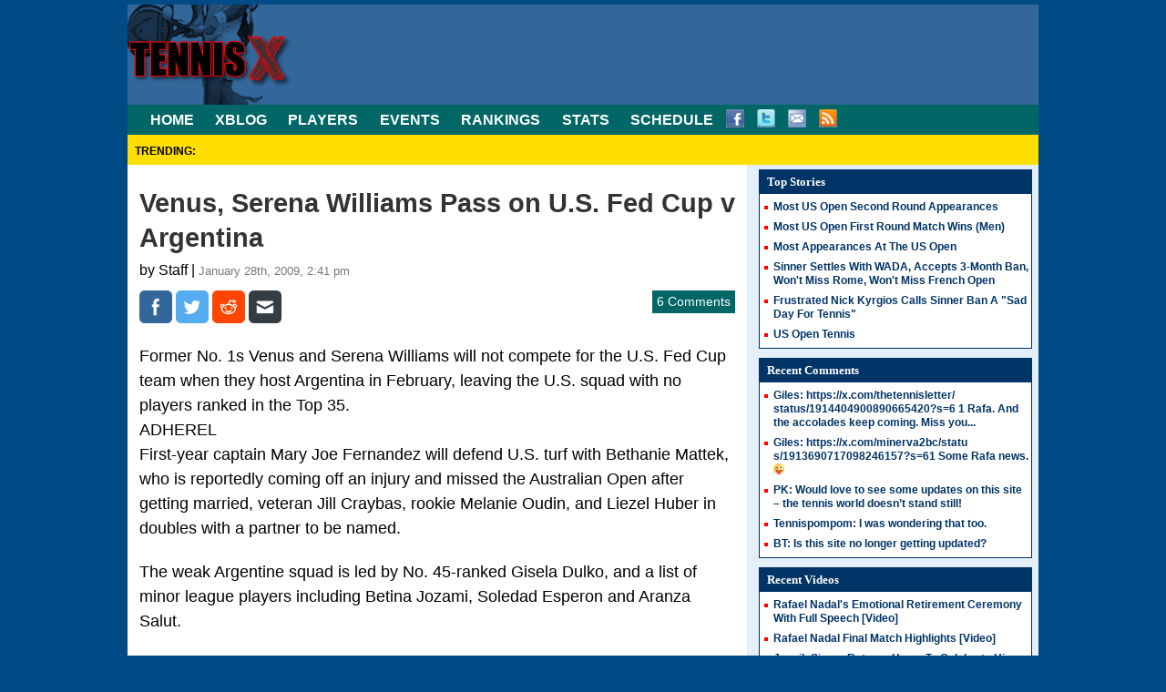

--- FILE ---
content_type: text/html; charset=UTF-8
request_url: https://www.tennis-x.com/xblog/2009-01-28/797.php
body_size: 18761
content:
<!DOCTYPE html>
<html lang="en">
<head>
<title>Venus, Serena Williams Pass on U.S. Fed Cup v Argentina</title>

<meta name="viewport" content="width=device-width, initial-scale=1.0">
<meta charset="utf-8" />
<meta name="description" content="First-year captain Mary Joe Fernandez will defend U.S. turf with Bethanie Mattek, who is reportedly coming off an injury and missed the Australian Open after getting married, veteran Jill Craybas, rookie Melanie Oudin, and Liezel Huber in doubles with a partner to be named. ">
<meta name="keywords" content="Venus, Serena Williams Pass on U.S. Fed Cup v Argentina">
<meta name="author" content="Tennis-X.com">
<meta name="generator" content="WordPress 5.0.22" /> <!-- leave this for stats -->

<meta property="og:locale" content="en_US" />
<meta property="og:type" content="article" />
<meta property="og:title" content="Venus, Serena Williams Pass on U.S. Fed Cup v Argentina" />
<meta property="og:description" content="First-year captain Mary Joe Fernandez will defend U.S. turf with Bethanie Mattek, who is reportedly coming off an injury and missed the Australian Open after getting married, veteran Jill Craybas, rookie Melanie Oudin, and Liezel Huber in doubles with a partner to be named." >
<meta property="og:url" content="https://www.tennis-x.com/xblog/2009-01-28/797.php" >
<meta property="og:site_name" content="Tennis X News" >
<meta name="twitter:card" content="summary">
<meta name="twitter:creator" content="@tennisx">
<meta name="twitter:url" content="https://www.tennis-x.com/xblog/2009-01-28/797.php">
<meta name="twitter:title" content="Venus, Serena Williams Pass on U.S. Fed Cup v Argentina">
<meta name="twitter:description" content="First-year captain Mary Joe Fernandez will defend U.S. turf with Bethanie Mattek, who is reportedly coming off an injury and missed the Australian Open after getting married, veteran Jill Craybas, rookie Melanie Oudin, and Liezel Huber in doubles with a partner to be named.">
<meta name="twitter:image" content="https://www.tennis-x.com/images/xlogo16mob.gif" >
<meta property="twitter:site" content="@tennisx" > 
 

<link rel="alternate" type="application/rss+xml" title="RSS 2.0" href="https://www.tennis-x.com/xblog/feed" />
<link rel="alternate" type="text/xml" title="RSS .92" href="https://www.tennis-x.com/xblog/feed/rss" />
<link rel="alternate" type="application/atom+xml" title="Atom 0.3" href="https://www.tennis-x.com/xblog/feed/atom" />
<link rel="pingback" href="https://www.tennis-x.com/xblog/xmlrpc.php" />



<link rel='dns-prefetch' href='//s.w.org' />
<link rel="alternate" type="application/rss+xml" title="The Dysfunctional Tennis Blog &raquo; Venus, Serena Williams Pass on U.S. Fed Cup v Argentina Comments Feed" href="https://www.tennis-x.com/xblog/2009-01-28/797.php/feed" />
		<script type="text/javascript">
			window._wpemojiSettings = {"baseUrl":"https:\/\/s.w.org\/images\/core\/emoji\/11\/72x72\/","ext":".png","svgUrl":"https:\/\/s.w.org\/images\/core\/emoji\/11\/svg\/","svgExt":".svg","source":{"concatemoji":"https:\/\/www.tennis-x.com\/xblog\/wp-includes\/js\/wp-emoji-release.min.js?ver=5.0.22"}};
			!function(e,a,t){var n,r,o,i=a.createElement("canvas"),p=i.getContext&&i.getContext("2d");function s(e,t){var a=String.fromCharCode;p.clearRect(0,0,i.width,i.height),p.fillText(a.apply(this,e),0,0);e=i.toDataURL();return p.clearRect(0,0,i.width,i.height),p.fillText(a.apply(this,t),0,0),e===i.toDataURL()}function c(e){var t=a.createElement("script");t.src=e,t.defer=t.type="text/javascript",a.getElementsByTagName("head")[0].appendChild(t)}for(o=Array("flag","emoji"),t.supports={everything:!0,everythingExceptFlag:!0},r=0;r<o.length;r++)t.supports[o[r]]=function(e){if(!p||!p.fillText)return!1;switch(p.textBaseline="top",p.font="600 32px Arial",e){case"flag":return s([55356,56826,55356,56819],[55356,56826,8203,55356,56819])?!1:!s([55356,57332,56128,56423,56128,56418,56128,56421,56128,56430,56128,56423,56128,56447],[55356,57332,8203,56128,56423,8203,56128,56418,8203,56128,56421,8203,56128,56430,8203,56128,56423,8203,56128,56447]);case"emoji":return!s([55358,56760,9792,65039],[55358,56760,8203,9792,65039])}return!1}(o[r]),t.supports.everything=t.supports.everything&&t.supports[o[r]],"flag"!==o[r]&&(t.supports.everythingExceptFlag=t.supports.everythingExceptFlag&&t.supports[o[r]]);t.supports.everythingExceptFlag=t.supports.everythingExceptFlag&&!t.supports.flag,t.DOMReady=!1,t.readyCallback=function(){t.DOMReady=!0},t.supports.everything||(n=function(){t.readyCallback()},a.addEventListener?(a.addEventListener("DOMContentLoaded",n,!1),e.addEventListener("load",n,!1)):(e.attachEvent("onload",n),a.attachEvent("onreadystatechange",function(){"complete"===a.readyState&&t.readyCallback()})),(n=t.source||{}).concatemoji?c(n.concatemoji):n.wpemoji&&n.twemoji&&(c(n.twemoji),c(n.wpemoji)))}(window,document,window._wpemojiSettings);
		</script>
		<style type="text/css">
img.wp-smiley,
img.emoji {
	display: inline !important;
	border: none !important;
	box-shadow: none !important;
	height: 1em !important;
	width: 1em !important;
	margin: 0 .07em !important;
	vertical-align: -0.1em !important;
	background: none !important;
	padding: 0 !important;
}
</style>
<link rel='stylesheet' id='wp-block-library-css'  href='https://www.tennis-x.com/xblog/wp-includes/css/dist/block-library/style.min.css?ver=5.0.22' type='text/css' media='all' />
<link rel='https://api.w.org/' href='https://www.tennis-x.com/xblog/wp-json/' />
<link rel="EditURI" type="application/rsd+xml" title="RSD" href="https://www.tennis-x.com/xblog/xmlrpc.php?rsd" />
<link rel="wlwmanifest" type="application/wlwmanifest+xml" href="https://www.tennis-x.com/xblog/wp-includes/wlwmanifest.xml" /> 
<link rel='prev' title='Australian Open: 5 Reasons Roddick Will Beat Federer&#8230;Or Maybe Not' href='https://www.tennis-x.com/xblog/2009-01-28/793.php' />
<link rel='next' title='Federer Meets Roddick Again in Australian Open SFs, Nadal v. Verdasco' href='https://www.tennis-x.com/xblog/2009-01-28/799.php' />
<meta name="generator" content="WordPress 5.0.22" />
<link rel="canonical" href="https://www.tennis-x.com/xblog/2009-01-28/797.php" />
<link rel='shortlink' href='https://www.tennis-x.com/xblog/?p=797' />
<link rel="alternate" type="application/json+oembed" href="https://www.tennis-x.com/xblog/wp-json/oembed/1.0/embed?url=https%3A%2F%2Fwww.tennis-x.com%2Fxblog%2F2009-01-28%2F797.php" />
<link rel="alternate" type="text/xml+oembed" href="https://www.tennis-x.com/xblog/wp-json/oembed/1.0/embed?url=https%3A%2F%2Fwww.tennis-x.com%2Fxblog%2F2009-01-28%2F797.php&#038;format=xml" />

<!-- Schema & Structured Data For WP v1.13 - -->
<script type="application/ld+json" class="saswp-schema-markup-output">
[{"@context":"https://schema.org/","@type":"NewsArticle","@id":"https://www.tennis-x.com/xblog/2009-01-28/797.php#newsarticle","url":"https://www.tennis-x.com/xblog/2009-01-28/797.php","headline":"Venus, Serena Williams Pass on U.S. Fed Cup v Argentina","mainEntityOfPage":"https://www.tennis-x.com/xblog/2009-01-28/797.php","datePublished":"2009-01-28T14:41:20+00:00","dateModified":"2009-01-28T14:41:20+00:00","description":"First-year captain Mary Joe Fernandez will defend U.S. turf with Bethanie Mattek, who is reportedly coming off an injury and missed the Australian Open after getting married, veteran Jill Craybas, rookie Melanie Oudin, and Liezel Huber in doubles with a partner to be named.","articleSection":"Tennis","articleBody":{"_edit_lock":["1233171682"],"_edit_last":["3"]},"keywords":"Bethanie Mattek, Fed Cup, Serena Williams, Venus Williams, ","name":"Venus, Serena Williams Pass on U.S. Fed Cup v Argentina","thumbnailUrl":"","wordCount":"102","timeRequired":"PT27S","mainEntity":{"@type":"WebPage","@id":"https://www.tennis-x.com/xblog/2009-01-28/797.php"},"author":{"@type":"Person","name":"Staff","url":"https://www.tennis-x.com/xblog/author/staff","sameAs":["http://www.tennis-x.com"],"image":{"@type":"ImageObject","url":"https://secure.gravatar.com/avatar/6f219ff11ec10a7850cd6105e93d659c?s=96&d=mm&r=g","height":96,"width":96}},"editor":{"@type":"Person","name":"Staff","url":"https://www.tennis-x.com/xblog/author/staff","sameAs":["http://www.tennis-x.com"],"image":{"@type":"ImageObject","url":"https://secure.gravatar.com/avatar/6f219ff11ec10a7850cd6105e93d659c?s=96&d=mm&r=g","height":96,"width":96}},"publisher":{"@type":"Organization","name":"Tennis-X","url":"https://www.tennis-x.com/xblog"}}]
</script>


<meta name='robots' content='max-image-preview:large, max-snippet:-1, max-video-preview:-1' />
<link rel="stylesheet" href="https://www.tennis-x.com/styles/txnewmob.css?v=124" type="text/css">
</head>
<body>
<div id="container">
<!-- header -->
<header id="newheader">
  <div id="txlogo"><a href="https://www.tennis-x.com" class="logooutline"
><img src="https://www.tennis-x.com/images/xlogo16mob.gif" alt="Xtreme Tennis News" class="newlogoclass"></a></div>
  <div id="toppagead14">
   <script ><!--
	e9 = new Object();
    e9.size = "728x90";
//--></script>
<script  src="//tags.expo9.exponential.com/tags/ExtremeTennisNews/ROS/tags.js"></script>
  </div>
</header>
<!-- Navigation -->
<nav >
  <ul class="navbar">
    <li><a href="https://www.tennis-x.com"  title="Tennis News at Tennis-X.com" >HOME</a></li>
    <li><a href="https://www.tennis-x.com/xblog/"  >XBLOG</a></li>
    <li><a href="https://www.tennis-x.com/players.php"  title="Player Information" >PLAYERS</a></li>
    <li><a href="https://www.tennis-x.com/events.php" title="Event Information">EVENTS</a></li>
    <li><a href="https://www.tennis-x.com/rankings.php"  title="Tennis Rankings" >RANKINGS</a></li>
    <li><a href="https://www.tennis-x.com/data.php" title="Tennis Stats Data" >STATS</a></li>
    <li><a href="https://www.tennis-x.com/schedule.php"  title="Schedule" >SCHEDULE</a></li>
    <li class="sociallist">
      <ul id="xsocial">
        <li><a href="https://www.facebook.com/tennisx" id="nfb"></a></li>
        <li><a href="https://twitter.com/tennisx" id="ntw"></a></li>
        <li><a href="https://feedburner.google.com/fb/a/mailverify?uri=tennisx&loc=en_US" id="nemail"></a></li>
        <li><a href="https://feeds.feedburner.com/tennisx" id="nrss"></a></li>
      </ul>
    </li>
  </ul>
</nav>
<div id='trendsbar'><ul id='trendslist'><li id='firsttrend' style='padding-right:5px'>TRENDING:</li></ul></div>  <!-- Main Content area -->
  <div class="middlebg">

  <div id="maincontent">
   

<div id="content" class="narrowcolumn">
		
	
	
	

	<div class="post" id="post-797">

		<h1 id="blogposttitle">Venus, Serena Williams Pass on U.S. Fed Cup v Argentina</h1>
		
		<div class="thepostauthor">by Staff  | <span class="thepostdate">January 28th, 2009, 2:41 pm</span></div>
		
		<ul class="bsocial">
 
 			<li><a href="https://www.facebook.com/sharer/sharer.php?u=https://www.tennis-x.com/xblog/2009-01-28/797.php&t=Venus%2C%20Serena%20Williams%20Pass%20on%20U.S.%20Fed%20Cup%20v%20Argentina  " target="_blank"><img src="https://www.tennis-x.com/images/social/flat_squared_facebook.png" ></a></li>
 
			 <li><a 
  href="https://twitter.com/intent/tweet?url=%0Ahttps://www.tennis-x.com/xblog/2009-01-28/797.php&via=tennisx&text=Venus%2C%20Serena%20Williams%20Pass%20on%20U.S.%20Fed%20Cup%20v%20Argentina"  target="_blank"><img src="https://www.tennis-x.com/images/social/flat_squared_twitter.png" ></a></li>
  
 			<li><a href="https://www.reddit.com/submit?title=Venus%2C%20Serena%20Williams%20Pass%20on%20U.S.%20Fed%20Cup%20v%20Argentina&url=https://www.tennis-x.com/xblog/2009-01-28/797.php"  target="_blank"  ><img src="https://www.tennis-x.com/images/social/flat_squared_reddit.png"></a></li>
			
			
			<li><a href="mailto:?subject=Tennis%20News&amp;body=I%20wanted%20to%20share%20this%20from%20Tennis-X.com:%0D%0Ahttps://www.tennis-x.com/xblog/2009-01-28/797.php"   target="_blank" ><img src="https://www.tennis-x.com/images/social/flat_squared_email.png"></a></li>
			
			




<li class="hcommentnumber">6 Comments</li></ul>
	
		<div class="entrytext">
			<p>Former No. 1s Venus and Serena Williams will not compete for the U.S. Fed Cup team when they host Argentina in February, leaving the U.S. squad with no players ranked in the Top 35.<br />
ADHEREL<br />
First-year captain Mary Joe Fernandez will defend U.S. turf with Bethanie Mattek, who is reportedly coming off an injury and missed the Australian Open after getting married, veteran Jill Craybas, rookie Melanie Oudin, and Liezel Huber in doubles with a partner to be named.</p>
<p>The weak Argentine squad is led by No. 45-ranked Gisela Dulko, and a list of minor league players including Betina Jozami, Soledad Esperon and Aranza Salut.</p>
<!-- AI CONTENT END 1 -->
	        <br>
			
			<strong>You Might Like:</strong><br><a href="https://www.tennis-x.com/xblog/2015-04-04/18949.php" rel="bookmark" title="Permanent Link: Players To Beat Both Venus And Serena Williams In Same Tournament [Chart]">Players To Beat Both Venus And Serena Williams In Same Tournament [Chart]</a><br><a href="https://www.tennis-x.com/xblog/2013-09-27/13752.php" rel="bookmark" title="Permanent Link: Serena Williams Clinches Year-End WTA No. 1 Ranking">Serena Williams Clinches Year-End WTA No. 1 Ranking</a><br><a href="https://www.tennis-x.com/xblog/2012-01-24/8715.php" rel="bookmark" title="Permanent Link: With An Eye On Olympics, Serena, Venus Enter Fed Cup, Pass On Super Bowl">With An Eye On Olympics, Serena, Venus Enter Fed Cup, Pass On Super Bowl</a><br><a href="https://www.tennis-x.com/xblog/2009-07-04/1755.php" rel="bookmark" title="Permanent Link: Serena Tops Sister Venus Williams for Wimbledon Crown">Serena Tops Sister Venus Williams for Wimbledon Crown</a><br><a href="https://www.tennis-x.com/xblog/2012-02-14/8879.php" rel="bookmark" title="Permanent Link: To Play The Olympics, Serena Williams Must Go To The Ukraine">To Play The Olympics, Serena Williams Must Go To The Ukraine</a><br><br>
			
			<div class="newpostmetadata">
				Read more stories about: <a href="https://www.tennis-x.com/xblog/category/tennis" rel="category tag">Tennis</a><br /> 		
							</div>
			
				<div class="binfobox">
				<div class="fline">Don't miss any tennis action, stay connected with Tennis-X</div>
				
				<div class="formblog">
					<div class="sbuttons">
						 <div class="fb-like" data-href="https://www.facebook.com/tennisx" data-width="100" data-layout="button_count" data-show-faces="false" data-send="false"></div><br />
						 <a href="https://twitter.com/tennisx" class="twitter-follow-button" data-show-count="true" data-lang="en">Follow @tennisx</a>
<script>!function(d,s,id){var js,fjs=d.getElementsByTagName(s)[0];if(!d.getElementById(id)){js=d.createElement(s);js.id=id;js.src="//platform.twitter.com/widgets.js";fjs.parentNode.insertBefore(js,fjs);}}(document,"script","twitter-wjs");</script>
					</div>
					
					<div class="bmailer">
<form style="border:0px;padding:3px;" action="https://feedburner.google.com/fb/a/mailverify" method="post" target="popupwindow" onsubmit="window.open('https://feedburner.google.com/fb/a/mailverify?uri=tennisx', 'popupwindow', 'scrollbars=yes,width=550,height=520');return true">
  <strong>Get the FREE TX daily newsletter</strong>
<input type="text" value="Enter your email" name="email" id="email"
 onblur="if (this.value == '') {this.value = 'Enter your email';}"
 onfocus="if (this.value == 'Enter your email address') {this.value = '';}" style="width:130px;padding:3px;"/>
<input type="hidden" value="tennisx" name="uri"/><input type="hidden" name="loc" value="en_US"/><input type="submit" value="Subscribe Now" style="padding-left:10px;" /></form>
					</div>
				</div>
			</div>
			
			<div class="navigation">
	<br /><span class="alignleft">&laquo; <a href="https://www.tennis-x.com/xblog/2009-01-28/793.php" rel="prev">Previous Post</a></span>
	<span class="alignright"><a href="https://www.tennis-x.com/xblog/2009-01-28/799.php" rel="next">Next Post</a> &raquo;</span>
	<br /></div>
		</div>
	</div>

	
<!-- You can start editing here. -->


	<br /><div class="thecommenttitle">6 Comments for Venus, Serena Williams Pass on U.S. Fed Cup v Argentina</div> 
	
<div class="entrytext">


	
		<div class="regularcomment" id="comment-57053">
			<br /><strong>ojo </strong>Says:
				

						<p></p>
			<p>Such loyalties they have. LOL</p>
         	<p class="postmetadata"><a href="#comment-57053" title=""> January 28th, 2009 at 5:58 pm</a></p>
		</div>

	 


	
		<div class="regularcomment" id="comment-57056">
			<br /><strong>Mary </strong>Says:
				

						<p></p>
			<p>The Sisters, along with Ivanovic and the other serb, will be playing at MSG on March 2nd.<br />
I&#8217;m sure those tickets are selling out fast. Just what everyone wants to do give people who don&#8217;t always deserve the big money they get paid, more money!</p>
         	<p class="postmetadata"><a href="#comment-57056" title=""> January 28th, 2009 at 6:07 pm</a></p>
		</div>

	 


	
		<div class="regularcomment" id="comment-57057">
			<br /><strong>Mary </strong>Says:
				

						<p></p>
			<p>Sorry to double post:<br />
&#8220;On Monday, March 2, four of the best women&#8217;s tennis players in the world will face off in a one-night single elimination event at Madison Square Garden for $1.2 million in prize money.&#8221;</p>
<p>The Billie Jean King Cup. B******, please.(I don&#8217;t know know how to translate this into Servia&#8221;</p>
         	<p class="postmetadata"><a href="#comment-57057" title=""> January 28th, 2009 at 6:10 pm</a></p>
		</div>

	 


	
		<div class="regularcomment" id="comment-57061">
			<br /><strong>Mary </strong>Says:
				

						<p></p>
			<p>Oh I&#8217;m doing good with the spelling<br />
the above should be &#8220;Serbian)&#8221;<br />
Sorry to triple post.</p>
         	<p class="postmetadata"><a href="#comment-57061" title=""> January 28th, 2009 at 6:19 pm</a></p>
		</div>

	 


	
		<div class="regularcomment" id="comment-57214">
			<br /><strong><a href='http://TennisX' rel='external nofollow' class='url'>Michael</a> </strong>Says:
				

						<p></p>
			<p>Yeah, Mary. Why be loyal to people who show no LOVE? I get it &#8211; don&#8217;t you? Most Americans want other nationalities to beat the Williams sisters. You are an American just like the rest of us. Just listen to the commentators betraying their loyalty to their own Country in hopes someone like the Russians might beat citizens of their own Country. I get it &#8211; don&#8217;t you? I don&#8217;t blame them one bit. Honor and respect should be mutual.</p>
         	<p class="postmetadata"><a href="#comment-57214" title=""> January 29th, 2009 at 6:20 pm</a></p>
		</div>

	 


	
		<div class="regularcomment" id="comment-58590">
			<br /><strong>Sarah </strong>Says:
				

						<p></p>
			<p>I watched the Fed Cup between the US and Argentina and I applauded the rookie US players who gave it their all to win the US a place in the Semi.  I used to be a fan of the Williams sisters but I am not anymore.  I am disappointed that they chose not to play for the US.  To me it&#8217;s just a matter of priorities and apparently FED CUP is not on their top.  Andy Roddick always made it a priority to play for his country.  And I admire him for that.  Look at the Russian top players, they&#8217;re committed as well.  Too bad for the US.  I applaud Davenport for coming w/a young baby in tow.  That&#8217;s committment.</p>
         	<p class="postmetadata"><a href="#comment-58590" title=""> February 9th, 2009 at 4:17 pm</a></p>
		</div>

	 


	
</div>

 

 

 <div class="entrytext">

<strong>Top story:</strong> <a href='https://www.tennis-x.com/xblog/2025-08-26/38481.php'>Most US Open Second Round Appearances</a> </div>
 
 
		
</div>

<div id="fb-root"></div>
<script>(function(d, s, id) {
  var js, fjs = d.getElementsByTagName(s)[0];
  if (d.getElementById(id)) return;
  js = d.createElement(s); js.id = id;
  js.src = "//connect.facebook.net/en_US/all.js#xfbml=1";
  fjs.parentNode.insertBefore(js, fjs);
}(document, 'script', 'facebook-jssdk'));</script> <!-- end content div -->

   <div class="mediumboxad" style="overflow-y: auto;">
      <br><script async src="https://pagead2.googlesyndication.com/pagead/js/adsbygoogle.js?client=ca-pub-0831061926577484"
     crossorigin="anonymous"></script>
<ins class="adsbygoogle"
     style="display:block"
     data-ad-format="autorelaxed"
     data-ad-client="ca-pub-0831061926577484"
     data-ad-slot="3925629455"></ins>
<script>
     (adsbygoogle = window.adsbygoogle || []).push({});
</script>    </div>
  </div>
  <!-- Sidebar -->
  <aside  id="sidebar">
    <div class="therightside">

	 <div class="colboxwide">
		<ul class="collist">
		<li class="arheadnew">Top Stories</li><li class='link'><a href='https://www.tennis-x.com/xblog/2025-08-26/38481.php'>Most US Open Second Round Appearances</a></li>
			<li class='link'><a href='https://www.tennis-x.com/xblog/2025-08-25/38478.php'>Most US Open First Round Match Wins (Men)</a></li>
			<li class='link'><a href='https://www.tennis-x.com/xblog/2025-08-24/38460.php'>Most Appearances At The US Open</a></li>
			<li class='link'><a href='https://www.tennis-x.com/xblog/2025-02-15/38442.php'>Sinner Settles With WADA, Accepts 3-Month Ban, Won't Miss Rome, Won't Miss French Open</a></li>
			<li class='link'><a href='https://www.tennis-x.com/xblog/2025-02-15/38450.php'>Frustrated Nick Kyrgios Calls Sinner Ban A "Sad Day For Tennis"</a></li>
			<li class='link'><a href='https://www.tennis-x.com/tournaments/usopen.shtml'>US Open Tennis</a></li>		</ul></div>	

<div id="rightsideadnew">
			<script type="text/javascript"><!--
	e9 = new Object();
    e9.size = "300x250,300x600";
//--></script>
<script type="text/javascript" src="//tags.expo9.exponential.com/tags/ExtremeTennisNews/ROS/tags.js"></script>
	
	<!-- END AD TAG -->
	</div>

	 <div class="colboxwide">
	<ul class="collist">
			<li class="quickhead">Recent Comments</li>
				<li class="link"><a href="https://www.tennis-x.com/xblog/2025-02-15/38442.php#comment-785198" title="Sinner Settles With WADA, Accepts 3-Month Ban, Won&#8217;t Miss Rome, Won&#8217;t Miss French Open, February 15, 2025">Giles</a>: https://x.com/thetennisletter/ status/1914404900890665420?s=6 1 Rafa. And the accolades keep coming. Miss you...</li>
	<li class="link"><a href="https://www.tennis-x.com/xblog/2025-02-15/38442.php#comment-785197" title="Sinner Settles With WADA, Accepts 3-Month Ban, Won&#8217;t Miss Rome, Won&#8217;t Miss French Open, February 15, 2025">Giles</a>: https://x.com/minerva2bc/statu s/1913690717098246157?s=61 Some Rafa news. 😜</li>
	<li class="link"><a href="https://www.tennis-x.com/xblog/2025-02-15/38442.php#comment-785196" title="Sinner Settles With WADA, Accepts 3-Month Ban, Won&#8217;t Miss Rome, Won&#8217;t Miss French Open, February 15, 2025">PK</a>: Would love to see some updates on this site &#8211; the tennis world doesn&#8217;t stand still!</li>
	<li class="link"><a href="https://www.tennis-x.com/xblog/2025-02-15/38442.php#comment-785195" title="Sinner Settles With WADA, Accepts 3-Month Ban, Won&#8217;t Miss Rome, Won&#8217;t Miss French Open, February 15, 2025">Tennispompom</a>: I was wondering that too.</li>
	<li class="link"><a href="https://www.tennis-x.com/xblog/2025-02-15/38442.php#comment-785194" title="Sinner Settles With WADA, Accepts 3-Month Ban, Won&#8217;t Miss Rome, Won&#8217;t Miss French Open, February 15, 2025">BT</a>: Is this site no longer getting updated?</li>
	</ul></div>	
	<div class="colboxwide">
					<ul class="collist">
						<li class="quickhead">Recent Videos</li><li class=link><a href ='https://www.tennis-x.com/xblog/2024-11-20/38384.php'>Rafael Nadal's Emotional Retirement Ceremony With Full Speech [Video] </a></li><li class=link><a href ='https://www.tennis-x.com/xblog/2024-11-20/38382.php'>Rafael Nadal Final Match Highlights [Video] </a></li><li class=link><a href ='https://www.tennis-x.com/xblog/2024-06-19/38041.php'>Jannik Sinner Returns Home To Celebrate His No. 1 Ranking [Video] </a></li><li class=link><a href ='https://www.tennis-x.com/xblog/2024-06-15/38031.php'>Less Than 2 Weeks After Knee Surgery, Novak Djokovic Is Already Training; Wimbledon? </a></li><li class=link><a href ='https://www.tennis-x.com/xblog/2024-06-06/37994.php'>Roger Federer Announces Zendaya Is With On </a></li><li class=link><a href ='https://www.tennis-x.com/xblog/2024-06-03/37954.php'>Novak Djokovic's Right Knee Might Force Him Out Of The French Open </a></li></ul></div><table class=rankbox cellspacing=0 cellpadding=2 ><tbody><tr class=rankboxhead><td colspan=4 style="vertical-align:middle;">Rankings</td></tr><tr class="rankhead"><td colspan=2><strong>ATP</strong> - Nov 24</td>
      <td colspan="2"><strong>WTA</strong> - Nov 24</td>
      </tr><tr class=rankentry ><td class=rankpos>1 </td><td class=rankname><a href='https://www.tennis-x.com/playernews/Carlos-Alcaraz.php' >Carlos Alcaraz</a></td><td class=rankpos>1 </td><td class=rankname><a href='https://www.tennis-x.com/playernews/Aryna-Sabalenka.php' >Aryna Sabalenka</a></td></tr><tr class=rankentry ><td class=rankpos>2 </td><td class=rankname><a href='https://www.tennis-x.com/playernews/Jannik-Sinner.php' >Jannik Sinner</a></td><td class=rankpos>2 </td><td class=rankname><a href='https://www.tennis-x.com/playernews/Iga-Swiatek.php' >Iga Swiatek</a></td></tr><tr class=rankentry ><td class=rankpos>3 </td><td class=rankname><a href='https://www.tennis-x.com/playernews/Alexander-Zverev.php' >Alexander Zverev</a></td><td class=rankpos>3 </td><td class=rankname><a href='https://www.tennis-x.com/playernews/Coco-Gauff.php' >Coco Gauff</a></td></tr><tr class=rankentry ><td class=rankpos>4 </td><td class=rankname><a href='https://www.tennis-x.com/playernews/Novak-Djokovic.php' >Novak Djokovic</a></td><td class=rankpos>4 </td><td class=rankname><a href='https://www.tennis-x.com/playernews/Amanda-Anisimova.php' >Amanda Anisimova</a></td></tr><tr class=rankentry ><td class=rankpos>5 </td><td class=rankname><a href='https://www.tennis-x.com/playernews/Felix-Auger-Aliassime.php' >Felix Auger-Aliassime</a></td><td class=rankpos>5 </td><td class=rankname><a href='https://www.tennis-x.com/playernews/Elena-Rybakina.php' >Elena Rybakina</a></td></tr><tr class=rankentry ><td class=rankpos>6 </td><td class=rankname><a href='https://www.tennis-x.com/playernews/Taylor-Fritz.php' >Taylor Fritz</a></td><td class=rankpos>6 </td><td class=rankname><a href='https://www.tennis-x.com/playernews/Jessica-Pegula.php' >Jessica Pegula</a></td></tr><tr class=rankentry ><td class=rankpos>7 </td><td class=rankname><a href='https://www.tennis-x.com/playernews/Alex-De-Minaur.php' >Alex De Minaur</a></td><td class=rankpos>7 </td><td class=rankname><a href='https://www.tennis-x.com/playernews/Madison-Keys.php' >Madison Keys</a></td></tr><tr class=rankentry ><td class=rankpos>8 </td><td class=rankname><a href='https://www.tennis-x.com/playernews/Lorenzo-Musetti.php' >Lorenzo Musetti</a></td><td class=rankpos>8 </td><td class=rankname><a href='https://www.tennis-x.com/playernews/Jasmine-Paolini.php' >Jasmine Paolini</a></td></tr><tr class=rankentry ><td class=rankpos>9 </td><td class=rankname><a href='https://www.tennis-x.com/playernews/Ben-Shelton.php' >Ben Shelton</a></td><td class=rankpos>9 </td><td class=rankname><a href='https://www.tennis-x.com/playernews/Mirra-Andreeva.php' >Mirra Andreeva</a></td></tr><tr class=rankentry ><td class=rankpos>10 </td><td class=rankname><a href='https://www.tennis-x.com/playernews/Jack-Draper.php' >Jack Draper</a></td><td class=rankpos>10 </td><td class=rankname><a href='https://www.tennis-x.com/playernews/Ekaterina-Alexandrova.php' >Ekaterina Alexandrova</a></td></tr></tbody>
</table><div class="colboxwide">
	<ul class="collist" style="background-color:#FFFF99">
			<li class="quickhead">Follow Tennis-X</li>
			<li class=twlink><a href ='https://twitter.com/tennisx'>Follow us on Twitter </a></li>
			<li class=fblink><a href ='https://www.facebook.com/tennisx'>Like us on Facebook </a></li>
			<li class=emlink><a href ='https://feedburner.google.com/fb/a/mailverify?uri=tennisx&loc=en_US'>Subscribe to our newsletter</a></li>
			<li class=rsslink><a href ='https://feeds.feedburner.com/tennisx'>Keep updated via RSS </a></li>
			</ul>
</div>	
	<div class="theleftx">
	
	 

<span class="header">Writers</span>
		<ul  class="catlistx">
		<li class="cat-item"><a href="https://www.tennis-x.com/xblog/author/sean-randall" title="View all posts filed under Sean Randall">Sean Randall</a></li>
		<li class="cat-item"><a href="https://www.tennis-x.com/xblog/author/jdavis" title="View all posts filed under Jeremy Davis">Jeremy Davis</a></li>
		<li class="cat-item"><a href="https://www.tennis-x.com/xblog/author/tgainey" title="View all posts filed under Tom Gainey">Tom Gainey</a></li>
		</ul>


<span class="header">Categories</span>
		<ul  class="catlistx">

	<li class="cat-item cat-item-18"><a href="https://www.tennis-x.com/xblog/category/australian-open" title="View all posts filed under Australian Open">Australian Open</a></li>
	<li class="cat-item cat-item-120"><a href="https://www.tennis-x.com/xblog/category/barcelona" title="View all posts filed under Barcelona">Barcelona</a></li>
	<li class="cat-item cat-item-346"><a href="https://www.tennis-x.com/xblog/category/beijing" title="View all posts filed under beijing">beijing</a></li>
	
	<li class="cat-item cat-item-657"><a href="https://www.tennis-x.com/xblog/category/books" title="View all posts filed under Books">Books</a></li>
	<li class="cat-item cat-item-321"><a href="https://www.tennis-x.com/xblog/category/canadian-open" title="View all posts filed under Canadian Open">Canadian Open</a></li>
	<li class="cat-item cat-item-334"><a href="https://www.tennis-x.com/xblog/category/cincinnati" title="View all posts filed under Cincinnati">Cincinnati</a></li>
	<li class="cat-item cat-item-31"><a href="https://www.tennis-x.com/xblog/category/clay-season" title="View all posts filed under Clay Season">Clay Season</a></li>
	<li class="cat-item cat-item-37"><a href="https://www.tennis-x.com/xblog/category/coaching" title="View all posts filed under Coaching">Coaching</a></li>

	
	<li class="cat-item cat-item-42"><a href="https://www.tennis-x.com/xblog/category/davis-cup" title="View all posts filed under Davis Cup">Davis Cup</a></li>
	<li class="cat-item cat-item-412"><a href="https://www.tennis-x.com/xblog/category/doha" title="View all posts filed under Doha">Doha</a></li>

	<li class="cat-item cat-item-103"><a href="https://www.tennis-x.com/xblog/category/dubai" title="View all posts filed under Dubai">Dubai</a></li>
	
	<li class="cat-item cat-item-106"><a href="https://www.tennis-x.com/xblog/category/fed-cup" title="View all posts filed under Fed Cup">Fed Cup</a></li>

	<li class="cat-item cat-item-32"><a href="https://www.tennis-x.com/xblog/category/french-open" title="View all posts filed under French Open">French Open</a></li>
	<li class="cat-item cat-item-43"><a href="https://www.tennis-x.com/xblog/category/gambling" title="View all posts filed under Gambling">Gambling</a></li>
	
	<li class="cat-item cat-item-242"><a href="https://www.tennis-x.com/xblog/category/grass-season" title="View all posts filed under Grass season">Grass season</a></li>


	<li class="cat-item cat-item-22"><a href="https://www.tennis-x.com/xblog/category/indian-wells" title="View all posts filed under Indian Wells">Indian Wells</a></li>
	
	<li class="cat-item cat-item-62"><a href="https://www.tennis-x.com/xblog/category/injuries" title="View all posts filed under Injuries">Injuries</a></li>
	
	
	<li class="cat-item cat-item-45"><a href="https://www.tennis-x.com/xblog/category/madrid" title="View all posts filed under Madrid">Madrid</a></li>
	

	<li class="cat-item cat-item-27"><a href="https://www.tennis-x.com/xblog/category/miami" title="View all posts filed under Miami">Miami</a></li>
	<li class="cat-item cat-item-115"><a href="https://www.tennis-x.com/xblog/category/monte-carlo" title="View all posts filed under Monte Carlo">Monte Carlo</a></li>


	<li class="cat-item cat-item-60"><a href="https://www.tennis-x.com/xblog/category/no-1-ranking" title="View all posts filed under No. 1 ranking">No. 1 ranking</a></li>
	<li class="cat-item cat-item-97"><a href="https://www.tennis-x.com/xblog/category/olympics" title="View all posts filed under Olympics">Olympics</a></li>
	<li class="cat-item cat-item-91"><a href="https://www.tennis-x.com/xblog/category/paris" title="View all posts filed under Paris">Paris</a></li>
	
	
	<li class="cat-item cat-item-243"><a href="https://www.tennis-x.com/xblog/category/queens" title="View all posts filed under Queens">Queens</a></li>
	
	<li class="cat-item cat-item-147"><a href="https://www.tennis-x.com/xblog/category/rome" title="View all posts filed under Rome">Rome</a></li>

	<li class="cat-item cat-item-647"><a href="https://www.tennis-x.com/xblog/category/shanghai" title="View all posts filed under Shanghai">Shanghai</a></li>

	
	<li class="cat-item cat-item-6"><a href="https://www.tennis-x.com/xblog/category/tv" title="View all posts filed under TV">TV</a></li>
	
	<li class="cat-item cat-item-39"><a href="https://www.tennis-x.com/xblog/category/us-open" title="View all posts filed under US Open">US Open</a></li>

	<li class="cat-item cat-item-38"><a href="https://www.tennis-x.com/xblog/category/washington" title="View all posts filed under Washington">Washington</a></li>
	
	<li class="cat-item cat-item-33"><a href="https://www.tennis-x.com/xblog/category/wimbledon" title="View all posts filed under Wimbledon">Wimbledon</a></li>
	<li class="cat-item cat-item-4"><a href="https://www.tennis-x.com/xblog/category/wta" title="View all posts filed under WTA">WTA</a></li>
	

</ul>
	 
	</div>
		 
	<div style="width:180px;float:left;">
		
		<div id="skyadnew">
		<script type="text/javascript"><!--
	e9 = new Object();
    e9.size = "160x600";
//--></script>
<script type="text/javascript" src="//tags.expo9.exponential.com/tags/ExtremeTennisNews/ROS/tags.js"></script>
	</div>
		 
	</div>
	
	 
</div>  </aside>
</div>
<!-- Navigation -->
<footer id="footer" class="clearfix">

<div class="bottommail">

    <strong>Sign up now for our daily tennis newsletter</strong>
<!-- MailerLite Universal -->
<script>
    (function(w,d,e,u,f,l,n){w[f]=w[f]||function(){(w[f].q=w[f].q||[])
    .push(arguments);},l=d.createElement(e),l.async=1,l.src=u,
    n=d.getElementsByTagName(e)[0],n.parentNode.insertBefore(l,n);})
    (window,document,'script','https://assets.mailerlite.com/js/universal.js','ml');
    ml('account', '525500');
</script>
<!-- End MailerLite Universal -->
<style type="text/css">@import url("https://assets.mlcdn.com/fonts.css?version=1690293");</style>
    <style type="text/css">
    /* LOADER */
    .ml-form-embedSubmitLoad {
      display: inline-block;
      width: 20px;
      height: 20px;
    }

    .g-recaptcha {
    transform: scale(1);
    -webkit-transform: scale(1);
    transform-origin: 0 0;
    -webkit-transform-origin: 0 0;
    height: ;
    }

    .sr-only {
      position: absolute;
      width: 1px;
      height: 1px;
      padding: 0;
      margin: -1px;
      overflow: hidden;
      clip: rect(0,0,0,0);
      border: 0;
    }

    .ml-form-embedSubmitLoad:after {
      content: " ";
      display: block;
      width: 11px;
      height: 11px;
      margin: 1px;
      border-radius: 50%;
      border: 4px solid #fff;
    border-color: #ffffff #ffffff #ffffff transparent;
    animation: ml-form-embedSubmitLoad 1.2s linear infinite;
    }
    @keyframes ml-form-embedSubmitLoad {
      0% {
      transform: rotate(0deg);
      }
      100% {
      transform: rotate(360deg);
      }
    }
      #mlb2-6577884.ml-form-embedContainer {
        box-sizing: border-box;
        display: table;
        margin: 0 auto;
        position: static;
        width: 100% !important;
      }
      #mlb2-6577884.ml-form-embedContainer h4,
      #mlb2-6577884.ml-form-embedContainer p,
      #mlb2-6577884.ml-form-embedContainer span,
      #mlb2-6577884.ml-form-embedContainer button {
        text-transform: none !important;
        letter-spacing: normal !important;
      }
      #mlb2-6577884.ml-form-embedContainer .ml-form-embedWrapper {
        
        
        border-width: 0px;
        border-color: transparent;
        border-radius: 4px;
        border-style: solid;
        box-sizing: border-box;
        display: inline-block !important;
        margin: 0;
        padding: 0;
        position: relative;
              }
      #mlb2-6577884.ml-form-embedContainer .ml-form-embedWrapper.embedPopup,
      #mlb2-6577884.ml-form-embedContainer .ml-form-embedWrapper.embedDefault { width: 390px; }
      #mlb2-6577884.ml-form-embedContainer .ml-form-embedWrapper.embedForm { max-width: 390px; width: 100%; }
      #mlb2-6577884.ml-form-embedContainer .ml-form-align-left { text-align: left; }
      #mlb2-6577884.ml-form-embedContainer .ml-form-align-center { text-align: center; }
      #mlb2-6577884.ml-form-embedContainer .ml-form-align-default { display: table-cell !important; vertical-align: middle !important; text-align: center !important; }
      #mlb2-6577884.ml-form-embedContainer .ml-form-align-right { text-align: right; }
      #mlb2-6577884.ml-form-embedContainer .ml-form-embedWrapper .ml-form-embedHeader img {
        border-top-left-radius: 4px;
        border-top-right-radius: 4px;
        height: auto;
        margin: 0 auto !important;
        max-width: 100%;
        width: undefinedpx;
      }
      #mlb2-6577884.ml-form-embedContainer .ml-form-embedWrapper .ml-form-embedBody,
      #mlb2-6577884.ml-form-embedContainer .ml-form-embedWrapper .ml-form-successBody {
        padding: 0;
      }
      #mlb2-6577884.ml-form-embedContainer .ml-form-embedWrapper .ml-form-embedBody.ml-form-embedBodyHorizontal {
        padding-bottom: 0;
      }
      #mlb2-6577884.ml-form-embedContainer .ml-form-embedWrapper .ml-form-embedBody .ml-form-embedContent,
      #mlb2-6577884.ml-form-embedContainer .ml-form-embedWrapper .ml-form-successBody .ml-form-successContent {
        text-align: left;
        margin: 0 0 20px 0;
      }
      #mlb2-6577884.ml-form-embedContainer .ml-form-embedWrapper .ml-form-embedBody .ml-form-embedContent h4,
      #mlb2-6577884.ml-form-embedContainer .ml-form-embedWrapper .ml-form-successBody .ml-form-successContent h4 {
        color: #000000;
        font-family: 'Open Sans', Arial, Helvetica, sans-serif;
        font-size: 30px;
        font-weight: 400;
        margin: 0 0 10px 0;
        text-align: left;
        word-break: break-word;
      }
      #mlb2-6577884.ml-form-embedContainer .ml-form-embedWrapper .ml-form-embedBody .ml-form-embedContent p,
      #mlb2-6577884.ml-form-embedContainer .ml-form-embedWrapper .ml-form-successBody .ml-form-successContent p {
        color: #000000;
        font-family: 'Open Sans', Arial, Helvetica, sans-serif;
        font-size: 14px;
        font-weight: 400;
        line-height: 20px;
        margin: 0 0 10px 0;
        text-align: left;
      }
      #mlb2-6577884.ml-form-embedContainer .ml-form-embedWrapper .ml-form-embedBody .ml-form-embedContent ul,
      #mlb2-6577884.ml-form-embedContainer .ml-form-embedWrapper .ml-form-embedBody .ml-form-embedContent ol,
      #mlb2-6577884.ml-form-embedContainer .ml-form-embedWrapper .ml-form-successBody .ml-form-successContent ul,
      #mlb2-6577884.ml-form-embedContainer .ml-form-embedWrapper .ml-form-successBody .ml-form-successContent ol {
        color: #000000;
        font-family: 'Open Sans', Arial, Helvetica, sans-serif;
        font-size: 14px;
      }
      #mlb2-6577884.ml-form-embedContainer .ml-form-embedWrapper .ml-form-embedBody .ml-form-embedContent ol ol,
      #mlb2-6577884.ml-form-embedContainer .ml-form-embedWrapper .ml-form-successBody .ml-form-successContent ol ol {
        list-style-type: lower-alpha;
      }
      #mlb2-6577884.ml-form-embedContainer .ml-form-embedWrapper .ml-form-embedBody .ml-form-embedContent ol ol ol,
      #mlb2-6577884.ml-form-embedContainer .ml-form-embedWrapper .ml-form-successBody .ml-form-successContent ol ol ol {
        list-style-type: lower-roman;
      }
      #mlb2-6577884.ml-form-embedContainer .ml-form-embedWrapper .ml-form-embedBody .ml-form-embedContent p a,
      #mlb2-6577884.ml-form-embedContainer .ml-form-embedWrapper .ml-form-successBody .ml-form-successContent p a {
        color: #000000;
        text-decoration: underline;
      }

      #mlb2-6577884.ml-form-embedContainer .ml-form-embedWrapper .ml-block-form .ml-field-group {
        text-align: left!important;
      }

      #mlb2-6577884.ml-form-embedContainer .ml-form-embedWrapper .ml-block-form .ml-field-group label {
        margin-bottom: 5px;
        color: #333333;
        font-size: 10px;
        font-family: 'Open Sans', Arial, Helvetica, sans-serif;
        font-weight: bold; font-style: normal; text-decoration: none;;
        display: inline-block;
        line-height: 16px;
      }
      #mlb2-6577884.ml-form-embedContainer .ml-form-embedWrapper .ml-form-embedBody .ml-form-embedContent p:last-child,
      #mlb2-6577884.ml-form-embedContainer .ml-form-embedWrapper .ml-form-successBody .ml-form-successContent p:last-child {
        margin: 0;
      }
      #mlb2-6577884.ml-form-embedContainer .ml-form-embedWrapper .ml-form-embedBody form {
        margin: 0;
        width: 100%;
      }
      #mlb2-6577884.ml-form-embedContainer .ml-form-embedWrapper .ml-form-embedBody .ml-form-formContent,
      #mlb2-6577884.ml-form-embedContainer .ml-form-embedWrapper .ml-form-embedBody .ml-form-checkboxRow {
        margin: 0 0 20px 0;
        width: 100%;
      }
      #mlb2-6577884.ml-form-embedContainer .ml-form-embedWrapper .ml-form-embedBody .ml-form-checkboxRow {
        float: left;
      }
      #mlb2-6577884.ml-form-embedContainer .ml-form-embedWrapper .ml-form-embedBody .ml-form-formContent.horozintalForm {
        margin: 0;
        padding: 0 0 0px 0;
        width: 100%;
        height: auto;
        float: left;
      }
      #mlb2-6577884.ml-form-embedContainer .ml-form-embedWrapper .ml-form-embedBody .ml-form-fieldRow {
        margin: 0 0 10px 0;
        width: 100%;
      }
      #mlb2-6577884.ml-form-embedContainer .ml-form-embedWrapper .ml-form-embedBody .ml-form-fieldRow.ml-last-item {
        margin: 0;
      }
      #mlb2-6577884.ml-form-embedContainer .ml-form-embedWrapper .ml-form-embedBody .ml-form-fieldRow.ml-formfieldHorizintal {
        margin: 0;
      }
      #mlb2-6577884.ml-form-embedContainer .ml-form-embedWrapper .ml-form-embedBody .ml-form-fieldRow input {
        background-color: #ffffff !important;
        color: #333333 !important;
        border-color: #cccccc;
        border-radius: 4px !important;
        border-style: solid !important;
        border-width: 1px !important;
        font-family: 'Open Sans', Arial, Helvetica, sans-serif;
        font-size: 14px !important;
        height: auto;
        line-height: 21px !important;
        margin-bottom: 0;
        margin-top: 0;
        margin-left: 0;
        margin-right: 0;
        padding: 10px 10px !important;
        width: 100% !important;
        box-sizing: border-box !important;
        max-width: 100% !important;
      }
      #mlb2-6577884.ml-form-embedContainer .ml-form-embedWrapper .ml-form-embedBody .ml-form-fieldRow input::-webkit-input-placeholder,
      #mlb2-6577884.ml-form-embedContainer .ml-form-embedWrapper .ml-form-embedBody .ml-form-horizontalRow input::-webkit-input-placeholder { color: #333333; }

      #mlb2-6577884.ml-form-embedContainer .ml-form-embedWrapper .ml-form-embedBody .ml-form-fieldRow input::-moz-placeholder,
      #mlb2-6577884.ml-form-embedContainer .ml-form-embedWrapper .ml-form-embedBody .ml-form-horizontalRow input::-moz-placeholder { color: #333333; }

      #mlb2-6577884.ml-form-embedContainer .ml-form-embedWrapper .ml-form-embedBody .ml-form-fieldRow input:-ms-input-placeholder,
      #mlb2-6577884.ml-form-embedContainer .ml-form-embedWrapper .ml-form-embedBody .ml-form-horizontalRow input:-ms-input-placeholder { color: #333333; }

      #mlb2-6577884.ml-form-embedContainer .ml-form-embedWrapper .ml-form-embedBody .ml-form-fieldRow input:-moz-placeholder,
      #mlb2-6577884.ml-form-embedContainer .ml-form-embedWrapper .ml-form-embedBody .ml-form-horizontalRow input:-moz-placeholder { color: #333333; }

      #mlb2-6577884.ml-form-embedContainer .ml-form-embedWrapper .ml-form-embedBody .ml-form-fieldRow textarea, #mlb2-6577884.ml-form-embedContainer .ml-form-embedWrapper .ml-form-embedBody .ml-form-horizontalRow textarea {
        background-color: #ffffff !important;
        color: #333333 !important;
        border-color: #cccccc;
        border-radius: 4px !important;
        border-style: solid !important;
        border-width: 1px !important;
        font-family: 'Open Sans', Arial, Helvetica, sans-serif;
        font-size: 14px !important;
        height: auto;
        line-height: 21px !important;
        margin-bottom: 0;
        margin-top: 0;
        padding: 10px 10px !important;
        width: 100% !important;
        box-sizing: border-box !important;
        max-width: 100% !important;
      }

      #mlb2-6577884.ml-form-embedContainer .ml-form-embedWrapper .ml-form-embedBody .ml-form-fieldRow .custom-radio .custom-control-label::before, #mlb2-6577884.ml-form-embedContainer .ml-form-embedWrapper .ml-form-embedBody .ml-form-horizontalRow .custom-radio .custom-control-label::before, #mlb2-6577884.ml-form-embedContainer .ml-form-embedWrapper .ml-form-embedBody .ml-form-fieldRow .custom-checkbox .custom-control-label::before, #mlb2-6577884.ml-form-embedContainer .ml-form-embedWrapper .ml-form-embedBody .ml-form-horizontalRow .custom-checkbox .custom-control-label::before, #mlb2-6577884.ml-form-embedContainer .ml-form-embedWrapper .ml-form-embedBody .ml-form-embedPermissions .ml-form-embedPermissionsOptionsCheckbox .label-description::before, #mlb2-6577884.ml-form-embedContainer .ml-form-embedWrapper .ml-form-embedBody .ml-form-interestGroupsRow .ml-form-interestGroupsRowCheckbox .label-description::before, #mlb2-6577884.ml-form-embedContainer .ml-form-embedWrapper .ml-form-embedBody .ml-form-checkboxRow .label-description::before {
          border-color: #cccccc!important;
          background-color: #ffffff!important;
      }

      #mlb2-6577884.ml-form-embedContainer .ml-form-embedWrapper .ml-form-embedBody .ml-form-fieldRow input.custom-control-input[type="checkbox"]{
        box-sizing: border-box;
        padding: 0;
        position: absolute;
        z-index: -1;
        opacity: 0;
        margin-top: 5px;
        margin-left: -1.5rem;
        overflow: visible;
      }

      #mlb2-6577884.ml-form-embedContainer .ml-form-embedWrapper .ml-form-embedBody .ml-form-fieldRow .custom-checkbox .custom-control-label::before, #mlb2-6577884.ml-form-embedContainer .ml-form-embedWrapper .ml-form-embedBody .ml-form-horizontalRow .custom-checkbox .custom-control-label::before, #mlb2-6577884.ml-form-embedContainer .ml-form-embedWrapper .ml-form-embedBody .ml-form-embedPermissions .ml-form-embedPermissionsOptionsCheckbox .label-description::before, #mlb2-6577884.ml-form-embedContainer .ml-form-embedWrapper .ml-form-embedBody .ml-form-interestGroupsRow .ml-form-interestGroupsRowCheckbox .label-description::before, #mlb2-6577884.ml-form-embedContainer .ml-form-embedWrapper .ml-form-embedBody .ml-form-checkboxRow .label-description::before {
        border-radius: 4px!important;
      }


      #mlb2-6577884.ml-form-embedContainer .ml-form-embedWrapper .ml-form-embedBody .ml-form-checkboxRow input[type=checkbox]:checked~.label-description::after, #mlb2-6577884.ml-form-embedContainer .ml-form-embedWrapper .ml-form-embedBody .ml-form-embedPermissions .ml-form-embedPermissionsOptionsCheckbox input[type=checkbox]:checked~.label-description::after, #mlb2-6577884.ml-form-embedContainer .ml-form-embedWrapper .ml-form-embedBody .ml-form-fieldRow .custom-checkbox .custom-control-input:checked~.custom-control-label::after, #mlb2-6577884.ml-form-embedContainer .ml-form-embedWrapper .ml-form-embedBody .ml-form-horizontalRow .custom-checkbox .custom-control-input:checked~.custom-control-label::after, #mlb2-6577884.ml-form-embedContainer .ml-form-embedWrapper .ml-form-embedBody .ml-form-interestGroupsRow .ml-form-interestGroupsRowCheckbox input[type=checkbox]:checked~.label-description::after {
        background-image: url("data:image/svg+xml,%3csvg xmlns='http://www.w3.org/2000/svg' viewBox='0 0 8 8'%3e%3cpath fill='%23fff' d='M6.564.75l-3.59 3.612-1.538-1.55L0 4.26 2.974 7.25 8 2.193z'/%3e%3c/svg%3e");
      }

      #mlb2-6577884.ml-form-embedContainer .ml-form-embedWrapper .ml-form-embedBody .ml-form-fieldRow .custom-radio .custom-control-input:checked~.custom-control-label::after, #mlb2-6577884.ml-form-embedContainer .ml-form-embedWrapper .ml-form-embedBody .ml-form-fieldRow .custom-radio .custom-control-input:checked~.custom-control-label::after {
        background-image: url("data:image/svg+xml,%3csvg xmlns='http://www.w3.org/2000/svg' viewBox='-4 -4 8 8'%3e%3ccircle r='3' fill='%23fff'/%3e%3c/svg%3e");
      }

      #mlb2-6577884.ml-form-embedContainer .ml-form-embedWrapper .ml-form-embedBody .ml-form-fieldRow .custom-radio .custom-control-input:checked~.custom-control-label::before, #mlb2-6577884.ml-form-embedContainer .ml-form-embedWrapper .ml-form-embedBody .ml-form-horizontalRow .custom-radio .custom-control-input:checked~.custom-control-label::before, #mlb2-6577884.ml-form-embedContainer .ml-form-embedWrapper .ml-form-embedBody .ml-form-fieldRow .custom-checkbox .custom-control-input:checked~.custom-control-label::before, #mlb2-6577884.ml-form-embedContainer .ml-form-embedWrapper .ml-form-embedBody .ml-form-horizontalRow .custom-checkbox .custom-control-input:checked~.custom-control-label::before, #mlb2-6577884.ml-form-embedContainer .ml-form-embedWrapper .ml-form-embedBody .ml-form-embedPermissions .ml-form-embedPermissionsOptionsCheckbox input[type=checkbox]:checked~.label-description::before, #mlb2-6577884.ml-form-embedContainer .ml-form-embedWrapper .ml-form-embedBody .ml-form-interestGroupsRow .ml-form-interestGroupsRowCheckbox input[type=checkbox]:checked~.label-description::before, #mlb2-6577884.ml-form-embedContainer .ml-form-embedWrapper .ml-form-embedBody .ml-form-checkboxRow input[type=checkbox]:checked~.label-description::before  {
          border-color: #000000!important;
          background-color: #000000!important;
      }

      #mlb2-6577884.ml-form-embedContainer .ml-form-embedWrapper .ml-form-embedBody .ml-form-fieldRow .custom-radio .custom-control-label::before, #mlb2-6577884.ml-form-embedContainer .ml-form-embedWrapper .ml-form-embedBody .ml-form-horizontalRow .custom-radio .custom-control-label::before, #mlb2-6577884.ml-form-embedContainer .ml-form-embedWrapper .ml-form-embedBody .ml-form-fieldRow .custom-radio .custom-control-label::after, #mlb2-6577884.ml-form-embedContainer .ml-form-embedWrapper .ml-form-embedBody .ml-form-horizontalRow .custom-radio .custom-control-label::after, #mlb2-6577884.ml-form-embedContainer .ml-form-embedWrapper .ml-form-embedBody .ml-form-fieldRow .custom-checkbox .custom-control-label::before, #mlb2-6577884.ml-form-embedContainer .ml-form-embedWrapper .ml-form-embedBody .ml-form-fieldRow .custom-checkbox .custom-control-label::after, #mlb2-6577884.ml-form-embedContainer .ml-form-embedWrapper .ml-form-embedBody .ml-form-horizontalRow .custom-checkbox .custom-control-label::before, #mlb2-6577884.ml-form-embedContainer .ml-form-embedWrapper .ml-form-embedBody .ml-form-horizontalRow .custom-checkbox .custom-control-label::after {
           top: 2px;
           box-sizing: border-box;
      }

      #mlb2-6577884.ml-form-embedContainer .ml-form-embedWrapper .ml-form-embedBody .ml-form-embedPermissions .ml-form-embedPermissionsOptionsCheckbox .label-description::before, #mlb2-6577884.ml-form-embedContainer .ml-form-embedWrapper .ml-form-embedBody .ml-form-embedPermissions .ml-form-embedPermissionsOptionsCheckbox .label-description::after, #mlb2-6577884.ml-form-embedContainer .ml-form-embedWrapper .ml-form-embedBody .ml-form-checkboxRow .label-description::before, #mlb2-6577884.ml-form-embedContainer .ml-form-embedWrapper .ml-form-embedBody .ml-form-checkboxRow .label-description::after {
           top: 0px!important;
           box-sizing: border-box!important;
      }

      #mlb2-6577884.ml-form-embedContainer .ml-form-embedWrapper .ml-form-embedBody .ml-form-checkboxRow .label-description::before, #mlb2-6577884.ml-form-embedContainer .ml-form-embedWrapper .ml-form-embedBody .ml-form-checkboxRow .label-description::after {
        top: 0px!important;
           box-sizing: border-box!important;
      }

       #mlb2-6577884.ml-form-embedContainer .ml-form-embedWrapper .ml-form-embedBody .ml-form-interestGroupsRow .ml-form-interestGroupsRowCheckbox .label-description::after {
            top: 0px!important;
            box-sizing: border-box!important;
            position: absolute;
            left: -1.5rem;
            display: block;
            width: 1rem;
            height: 1rem;
            content: "";
       }

      #mlb2-6577884.ml-form-embedContainer .ml-form-embedWrapper .ml-form-embedBody .ml-form-interestGroupsRow .ml-form-interestGroupsRowCheckbox .label-description::before {
        top: 0px!important;
        box-sizing: border-box!important;
      }

      #mlb2-6577884.ml-form-embedContainer .ml-form-embedWrapper .ml-form-embedBody .custom-control-label::before {
          position: absolute;
          top: 4px;
          left: -1.5rem;
          display: block;
          width: 16px;
          height: 16px;
          pointer-events: none;
          content: "";
          background-color: #ffffff;
          border: #adb5bd solid 1px;
          border-radius: 50%;
      }

      #mlb2-6577884.ml-form-embedContainer .ml-form-embedWrapper .ml-form-embedBody .custom-control-label::after {
          position: absolute;
          top: 2px!important;
          left: -1.5rem;
          display: block;
          width: 1rem;
          height: 1rem;
          content: "";
      }

      #mlb2-6577884.ml-form-embedContainer .ml-form-embedWrapper .ml-form-embedBody .ml-form-embedPermissions .ml-form-embedPermissionsOptionsCheckbox .label-description::before, #mlb2-6577884.ml-form-embedContainer .ml-form-embedWrapper .ml-form-embedBody .ml-form-interestGroupsRow .ml-form-interestGroupsRowCheckbox .label-description::before, #mlb2-6577884.ml-form-embedContainer .ml-form-embedWrapper .ml-form-embedBody .ml-form-checkboxRow .label-description::before {
          position: absolute;
          top: 4px;
          left: -1.5rem;
          display: block;
          width: 16px;
          height: 16px;
          pointer-events: none;
          content: "";
          background-color: #ffffff;
          border: #adb5bd solid 1px;
          border-radius: 50%;
      }

      #mlb2-6577884.ml-form-embedContainer .ml-form-embedWrapper .ml-form-embedBody .ml-form-embedPermissions .ml-form-embedPermissionsOptionsCheckbox .label-description::after {
          position: absolute;
          top: 0px!important;
          left: -1.5rem;
          display: block;
          width: 1rem;
          height: 1rem;
          content: "";
      }

      #mlb2-6577884.ml-form-embedContainer .ml-form-embedWrapper .ml-form-embedBody .ml-form-checkboxRow .label-description::after {
          position: absolute;
          top: 0px!important;
          left: -1.5rem;
          display: block;
          width: 1rem;
          height: 1rem;
          content: "";
      }

      #mlb2-6577884.ml-form-embedContainer .ml-form-embedWrapper .ml-form-embedBody .custom-radio .custom-control-label::after {
          background: no-repeat 50%/50% 50%;
      }
      #mlb2-6577884.ml-form-embedContainer .ml-form-embedWrapper .ml-form-embedBody .custom-checkbox .custom-control-label::after, #mlb2-6577884.ml-form-embedContainer .ml-form-embedWrapper .ml-form-embedBody .ml-form-embedPermissions .ml-form-embedPermissionsOptionsCheckbox .label-description::after, #mlb2-6577884.ml-form-embedContainer .ml-form-embedWrapper .ml-form-embedBody .ml-form-interestGroupsRow .ml-form-interestGroupsRowCheckbox .label-description::after, #mlb2-6577884.ml-form-embedContainer .ml-form-embedWrapper .ml-form-embedBody .ml-form-checkboxRow .label-description::after {
          background: no-repeat 50%/50% 50%;
      }

      #mlb2-6577884.ml-form-embedContainer .ml-form-embedWrapper .ml-form-embedBody .ml-form-fieldRow .custom-control, #mlb2-6577884.ml-form-embedContainer .ml-form-embedWrapper .ml-form-embedBody .ml-form-horizontalRow .custom-control {
        position: relative;
        display: block;
        min-height: 1.5rem;
        padding-left: 1.5rem;
      }

      #mlb2-6577884.ml-form-embedContainer .ml-form-embedWrapper .ml-form-embedBody .ml-form-fieldRow .custom-radio .custom-control-input, #mlb2-6577884.ml-form-embedContainer .ml-form-embedWrapper .ml-form-embedBody .ml-form-horizontalRow .custom-radio .custom-control-input, #mlb2-6577884.ml-form-embedContainer .ml-form-embedWrapper .ml-form-embedBody .ml-form-fieldRow .custom-checkbox .custom-control-input, #mlb2-6577884.ml-form-embedContainer .ml-form-embedWrapper .ml-form-embedBody .ml-form-horizontalRow .custom-checkbox .custom-control-input {
          position: absolute;
          z-index: -1;
          opacity: 0;
          box-sizing: border-box;
          padding: 0;
      }

      #mlb2-6577884.ml-form-embedContainer .ml-form-embedWrapper .ml-form-embedBody .ml-form-fieldRow .custom-radio .custom-control-label, #mlb2-6577884.ml-form-embedContainer .ml-form-embedWrapper .ml-form-embedBody .ml-form-horizontalRow .custom-radio .custom-control-label, #mlb2-6577884.ml-form-embedContainer .ml-form-embedWrapper .ml-form-embedBody .ml-form-fieldRow .custom-checkbox .custom-control-label, #mlb2-6577884.ml-form-embedContainer .ml-form-embedWrapper .ml-form-embedBody .ml-form-horizontalRow .custom-checkbox .custom-control-label {
          color: #000000;
          font-size: 12px!important;
          font-family: 'Open Sans', Arial, Helvetica, sans-serif;
          line-height: 22px;
          margin-bottom: 0;
          position: relative;
          vertical-align: top;
          font-style: normal;
          font-weight: 700;
      }

      #mlb2-6577884.ml-form-embedContainer .ml-form-embedWrapper .ml-form-embedBody .ml-form-fieldRow .custom-select, #mlb2-6577884.ml-form-embedContainer .ml-form-embedWrapper .ml-form-embedBody .ml-form-horizontalRow .custom-select {
        background-color: #ffffff !important;
        color: #333333 !important;
        border-color: #cccccc;
        border-radius: 4px !important;
        border-style: solid !important;
        border-width: 1px !important;
        font-family: 'Open Sans', Arial, Helvetica, sans-serif;
        font-size: 14px !important;
        line-height: 20px !important;
        margin-bottom: 0;
        margin-top: 0;
        padding: 10px 28px 10px 12px !important;
        width: 100% !important;
        box-sizing: border-box !important;
        max-width: 100% !important;
        height: auto;
        display: inline-block;
        vertical-align: middle;
        background: url('https://assets.mlcdn.com/ml/images/default/dropdown.svg') no-repeat right .75rem center/8px 10px;
        -webkit-appearance: none;
        -moz-appearance: none;
        appearance: none;
      }


      #mlb2-6577884.ml-form-embedContainer .ml-form-embedWrapper .ml-form-embedBody .ml-form-horizontalRow {
        height: auto;
        width: 100%;
        float: left;
      }
      .ml-form-formContent.horozintalForm .ml-form-horizontalRow .ml-input-horizontal { width: 70%; float: left; }
      .ml-form-formContent.horozintalForm .ml-form-horizontalRow .ml-button-horizontal { width: 30%; float: left; }
      .ml-form-formContent.horozintalForm .ml-form-horizontalRow .ml-button-horizontal.labelsOn { padding-top: 21px;  }
      .ml-form-formContent.horozintalForm .ml-form-horizontalRow .horizontal-fields { box-sizing: border-box; float: left; padding-right: 10px;  }
      #mlb2-6577884.ml-form-embedContainer .ml-form-embedWrapper .ml-form-embedBody .ml-form-horizontalRow input {
        background-color: #ffffff;
        color: #333333;
        border-color: #cccccc;
        border-radius: 4px;
        border-style: solid;
        border-width: 1px;
        font-family: 'Open Sans', Arial, Helvetica, sans-serif;
        font-size: 14px;
        line-height: 20px;
        margin-bottom: 0;
        margin-top: 0;
        padding: 10px 10px;
        width: 100%;
        box-sizing: border-box;
        overflow-y: initial;
      }
      #mlb2-6577884.ml-form-embedContainer .ml-form-embedWrapper .ml-form-embedBody .ml-form-horizontalRow button {
        background-color: #000000 !important;
        border-color: #000000;
        border-style: solid;
        border-width: 1px;
        border-radius: 4px;
        box-shadow: none;
        color: #ffffff !important;
        cursor: pointer;
        font-family: 'Open Sans', Arial, Helvetica, sans-serif;
        font-size: 14px !important;
        font-weight: 700;
        line-height: 20px;
        margin: 0 !important;
        padding: 10px !important;
        width: 100%;
        height: auto;
      }
      #mlb2-6577884.ml-form-embedContainer .ml-form-embedWrapper .ml-form-embedBody .ml-form-horizontalRow button:hover {
        background-color: #333333 !important;
        border-color: #333333 !important;
      }
      #mlb2-6577884.ml-form-embedContainer .ml-form-embedWrapper .ml-form-embedBody .ml-form-checkboxRow input[type="checkbox"] {
        box-sizing: border-box;
        padding: 0;
        position: absolute;
        z-index: -1;
        opacity: 0;
        margin-top: 5px;
        margin-left: -1.5rem;
        overflow: visible;
      }
      #mlb2-6577884.ml-form-embedContainer .ml-form-embedWrapper .ml-form-embedBody .ml-form-checkboxRow .label-description {
        color: #000000;
        display: block;
        font-family: 'Open Sans', Arial, Helvetica, sans-serif;
        font-size: 12px;
        text-align: left;
        margin-bottom: 0;
        position: relative;
        vertical-align: top;
      }
      #mlb2-6577884.ml-form-embedContainer .ml-form-embedWrapper .ml-form-embedBody .ml-form-checkboxRow label {
        font-weight: normal;
        margin: 0;
        padding: 0;
        position: relative;
        display: block;
        min-height: 24px;
        padding-left: 24px;

      }
      #mlb2-6577884.ml-form-embedContainer .ml-form-embedWrapper .ml-form-embedBody .ml-form-checkboxRow label a {
        color: #000000;
        text-decoration: underline;
      }
      #mlb2-6577884.ml-form-embedContainer .ml-form-embedWrapper .ml-form-embedBody .ml-form-checkboxRow label p {
        color: #000000 !important;
        font-family: 'Open Sans', Arial, Helvetica, sans-serif !important;
        font-size: 12px !important;
        font-weight: normal !important;
        line-height: 18px !important;
        padding: 0 !important;
        margin: 0 5px 0 0 !important;
      }
      #mlb2-6577884.ml-form-embedContainer .ml-form-embedWrapper .ml-form-embedBody .ml-form-checkboxRow label p:last-child {
        margin: 0;
      }
      #mlb2-6577884.ml-form-embedContainer .ml-form-embedWrapper .ml-form-embedBody .ml-form-embedSubmit {
        margin: 0 0 20px 0;
        float: left;
        width: 100%;
      }
      #mlb2-6577884.ml-form-embedContainer .ml-form-embedWrapper .ml-form-embedBody .ml-form-embedSubmit button {
        background-color: #000000 !important;
        border: none !important;
        border-radius: 4px !important;
        box-shadow: none !important;
        color: #ffffff !important;
        cursor: pointer;
        font-family: 'Open Sans', Arial, Helvetica, sans-serif !important;
        font-size: 14px !important;
        font-weight: 700 !important;
        line-height: 21px !important;
        height: auto;
        padding: 10px !important;
        width: 100% !important;
        box-sizing: border-box !important;
      }
      #mlb2-6577884.ml-form-embedContainer .ml-form-embedWrapper .ml-form-embedBody .ml-form-embedSubmit button.loading {
        display: none;
      }
      #mlb2-6577884.ml-form-embedContainer .ml-form-embedWrapper .ml-form-embedBody .ml-form-embedSubmit button:hover {
        background-color: #333333 !important;
      }
      .ml-subscribe-close {
        width: 30px;
        height: 30px;
        background: url('https://assets.mlcdn.com/ml/images/default/modal_close.png') no-repeat;
        background-size: 30px;
        cursor: pointer;
        margin-top: -10px;
        margin-right: -10px;
        position: absolute;
        top: 0;
        right: 0;
      }
      .ml-error input, .ml-error textarea, .ml-error select {
        border-color: red!important;
      }

      .ml-error .custom-checkbox-radio-list {
        border: 1px solid red !important;
        border-radius: 4px;
        padding: 10px;
      }

      .ml-error .label-description,
      .ml-error .label-description p,
      .ml-error .label-description p a,
      .ml-error label:first-child {
        color: #ff0000 !important;
      }

      #mlb2-6577884.ml-form-embedContainer .ml-form-embedWrapper .ml-form-embedBody .ml-form-checkboxRow.ml-error .label-description p,
      #mlb2-6577884.ml-form-embedContainer .ml-form-embedWrapper .ml-form-embedBody .ml-form-checkboxRow.ml-error .label-description p:first-letter {
        color: #ff0000 !important;
      }
            @media only screen and (max-width: 390px){

        .ml-form-embedWrapper.embedDefault, .ml-form-embedWrapper.embedPopup { width: 100%!important; }
        .ml-form-formContent.horozintalForm { float: left!important; }
        .ml-form-formContent.horozintalForm .ml-form-horizontalRow { height: auto!important; width: 100%!important; float: left!important; }
        .ml-form-formContent.horozintalForm .ml-form-horizontalRow .ml-input-horizontal { width: 100%!important; }
        .ml-form-formContent.horozintalForm .ml-form-horizontalRow .ml-input-horizontal > div { padding-right: 0px!important; padding-bottom: 10px; }
        .ml-form-formContent.horozintalForm .ml-button-horizontal { width: 100%!important; }
        .ml-form-formContent.horozintalForm .ml-button-horizontal.labelsOn { padding-top: 0px!important; }

      }
    </style>

    <style type="text/css">

      .ml-mobileButton-horizontal { display: none; }

      #mlb2-6577884 .ml-mobileButton-horizontal button {

        background-color: #000000 !important;
        border-color: #000000 !important;
        border-style: solid !important;
        border-width: 1px !important;
        border-radius: 4px !important;
        box-shadow: none !important;
        color: #ffffff !important;
        cursor: pointer;
        font-family: 'Open Sans', Arial, Helvetica, sans-serif !important;
        font-size: 14px !important;
        font-weight: 700 !important;
        line-height: 20px !important;
        padding: 10px !important;
        width: 100% !important;

      }

      @media only screen and (max-width: 390px) {
        #mlb2-6577884.ml-form-embedContainer .ml-form-embedWrapper .ml-form-embedBody .ml-form-formContent.horozintalForm {
          padding: 0 0 10px 0 !important;
        }
        .ml-hide-horizontal { display: none !important; }
        .ml-form-formContent.horozintalForm .ml-button-horizontal { display: none!important; }
        .ml-mobileButton-horizontal { display: inline-block !important; margin-bottom: 20px;width:100%; }
        .ml-form-formContent.horozintalForm .ml-form-horizontalRow .ml-input-horizontal > div { padding-bottom: 0px !important; }
      }

    </style>
  <style type="text/css">
    @media only screen and (max-width: 390px) {
       .ml-form-formContent.horozintalForm .ml-form-horizontalRow .horizontal-fields {
        margin-bottom: 10px !important;
        width: 100% !important;
      }
    }
  </style>
    
    

    
    

    
    

    

      
        
        
      

      
        
        
      

      

            
            
            
            
            
            
      

      

      
        
        
         
        
        
      

        
        
        
        
        
        
      

       

        
        
        
        
        
        
        
       


      
        
        
        
        
  



  
        
        
        
      


      
    
    
    
    
    
    
    
  

  
        
        
        
        
        
      

      
        
        
        
        
        
      

      
        
        
        
        
        
      

       

        
        
        
        
       

       
        
        
        
        
      

      
        
        
        
        
        
        
        
       

    

    


      


      

      
      

      

      





    

      
    <div id="mlb2-6577884" class="ml-form-embedContainer ml-subscribe-form ml-subscribe-form-6577884">
      <div class="ml-form-align-center ">
        <div class="ml-form-embedWrapper embedForm">

          
          

          <div class="ml-form-embedBody ml-form-embedBodyHorizontal row-form">

            <div class="ml-form-embedContent" style="margin-bottom: 0px; ">
              
            </div>

            <form class="ml-block-form" action="https://assets.mailerlite.com/jsonp/525500/forms/94821667898918575/subscribe" data-code="" method="post" target="_blank">
              

              <div class="ml-form-formContent horozintalForm">
                <div class="ml-form-horizontalRow">
                  <div class="ml-input-horizontal">
                    
                      
                      <div style="width: 100%;" class="horizontal-fields">






                        <div class="ml-field-group ml-field-email ml-validate-email ml-validate-required">
                          
                          <!-- input -->
                      <input type="email" class="form-control" data-inputmask="" name="fields[email]" placeholder="Email" autocomplete="email">
                      <!-- /input -->
                        </div>



                      </div>
                    
                  </div>


                  <div class="ml-button-horizontal primary ">
                    
                      <button type="submit" class="primary">Subscribe</button>
                    
                    <button disabled="disabled" style="display: none;" type="button" class="loading">
                      <div class="ml-form-embedSubmitLoad"></div>
                      <span class="sr-only">Loading...</span>
                    </button>
                  </div>
                </div>
              </div>

              <!-- Privacy policy -->
              
              <!-- /Privacy policy -->

              

              

              






              
              <input type="hidden" name="ml-submit" value="1">

              

              <div class="ml-mobileButton-horizontal">
                <button type="submit" class="primary">Subscribe</button>
                <button disabled="disabled" style="display: none;" type="button" class="loading">
                  <div class="ml-form-embedSubmitLoad"></div>
                  <span class="sr-only">Loading...</span>
                </button>
              </div>
              <input type="hidden" name="anticsrf" value="true">
            </form>
          </div>

          <div class="ml-form-successBody row-success" style="display: none">

            <div class="ml-form-successContent">
              
                <h4>Thank you!</h4>
                
                  <p>You have successfully joined our subscriber list.</p>
                
              
            </div>

          </div>
        </div>
      </div>
    </div>

  

  
  
  <script>
    function ml_webform_success_6577884() {
      var $ = ml_jQuery || jQuery;
      $('.ml-subscribe-form-6577884 .row-success').show();
      $('.ml-subscribe-form-6577884 .row-form').hide();
    }
      </script>
  
  
      <script src="https://groot.mailerlite.com/js/w/webforms.min.js?v1f25ee4b05f240a833e02c19975434a4" type="text/javascript"></script>
        <script>
            fetch("https://assets.mailerlite.com/jsonp/525500/forms/94821667898918575/track-view")
        </script>
					</div>
		<div style="clear:left;"></div>
<div id="newbottombar">
<div style="clear:left;"></div>


			
    <div class="newfootersection">
      <ul class="newfooterlist">
        <li class="newfooterhead">MORE SECTIONS</li>
		<li><a href='https://www.tennis-x.com/livescores.php'>Live Tennis Scores</a></li>
		<li><a href='https://www.tennis-x.com/pages/headlines.php'>Headlines</a></li>
		
      </ul>
    </div>
    
	  <div class="newfootersection">
      <ul class="newfooterlist">
        <li class="newfooterhead">TOURNAMENTS</li>
		<li><a href="https://www.tennis-x.com/tournaments/ozopen.shtml">Australian Open</a></li>
		<li><a href="https://www.tennis-x.com/tournaments/frenchopen.shtml">French Open</a></li>
		<li><a href="https://www.tennis-x.com/tournaments/wimbledon.shtml">Wimbledon</a></li>
		<li><a href="https://www.tennis-x.com/tournaments/usopen.shtml">US Open</a></li>
		<li><a href="https://www.tennis-x.com/tournaments/daviscup.shtml">Davis Cup</a></li>


      </ul>
    </div>
	
	 <div class="newfootersection">
      <ul class="newfooterlist">
        <li class="newfooterhead">STATS</li>
		<li><a href="https://www.tennis-x.com/stats/tennisrecords.php">Tennis Records</a></li>
		<li><a href="https://www.tennis-x.com/stats/mens-grandslam-winners.php">Men's Grand<br />Slam Champions</a></li>
		<li><a href="https://www.tennis-x.com/stats/womens-grandslam-winners.php">Women's Grand<br />Slam Champions</a></li>
		<li><a href="https://www.tennis-x.com/leaders/mens/grand-slam/most-slam-titles.php">Most Men's Grand<br>Slam Singles Titles</a></li>
		<li><a href="https://www.tennis-x.com/leaders/womens/grand-slam/most-slam-titles.php">Most Women's Grand<br>Slam Singles Titles</a></li>
      </ul>
    </div>
	
    <div class="newfootersection">
      <ul class="newfooterlist">
        <li class="newfooterhead">TENNIS-X</li> 
		<li><a href="https://www.tennis-x.com/pages/aboutus.php" >About</a></li>
		<li><a href="mailto:&#099;&#111;&#110;&#116;&#097;&#099;&#116;&#064;&#116;&#101;&#110;&#110;&#105;&#115;&#045;&#120;&#046;&#099;&#111;&#109;" >Email</a></li>
		<li><a href="https://www.tennis-x.com/pages/ads.php" >Ad Info</a></li>
		<li><a href="https://www.tennis-x.com/pages/privacy.php" >Terms &amp; Privacy</a></li>

      </ul>
	  </div>
	  
	   <div class="newfootersection">
      <ul class="newfooterlist">
         <li class="newfooterhead">FOLLOW US</li> 
		<li><a href="https://twitter.com/tennisx" >Twitter</a></li>
		<li><a href="https://www.facebook.com/tennisx" >Facebook</a></li>
		
      </ul>
    </div>
	
	
	  <div style="clear:both;"></div>
	  <div class="bottomcopy"> Copyright &copy; 2003-2024 <a href="https://www.tennis-x.com" title="Tennis News">Tennis-X.com</a>. All rights reserved.<br>
	  This website is an independently operated source of news and information 
    and is not affiliated with any professional organizations.
   </div> </div>
<!-- Google tag (gtag.js) -->
<script async src="https://www.googletagmanager.com/gtag/js?id=UA-146654-1"></script>
<script>
  window.dataLayer = window.dataLayer || [];
  function gtag(){dataLayer.push(arguments);}
  gtag('js', new Date());

  gtag('config', 'UA-146654-1');
</script>

</footer>
</div>
</body>
</html>


--- FILE ---
content_type: text/html; charset=utf-8
request_url: https://www.google.com/recaptcha/api2/aframe
body_size: 268
content:
<!DOCTYPE HTML><html><head><meta http-equiv="content-type" content="text/html; charset=UTF-8"></head><body><script nonce="fEaleDHD6QzNaGMN0kL5fg">/** Anti-fraud and anti-abuse applications only. See google.com/recaptcha */ try{var clients={'sodar':'https://pagead2.googlesyndication.com/pagead/sodar?'};window.addEventListener("message",function(a){try{if(a.source===window.parent){var b=JSON.parse(a.data);var c=clients[b['id']];if(c){var d=document.createElement('img');d.src=c+b['params']+'&rc='+(localStorage.getItem("rc::a")?sessionStorage.getItem("rc::b"):"");window.document.body.appendChild(d);sessionStorage.setItem("rc::e",parseInt(sessionStorage.getItem("rc::e")||0)+1);localStorage.setItem("rc::h",'1768618414934');}}}catch(b){}});window.parent.postMessage("_grecaptcha_ready", "*");}catch(b){}</script></body></html>

--- FILE ---
content_type: text/css
request_url: https://www.tennis-x.com/styles/txnewmob.css?v=124
body_size: 8551
content:
body {

	}

	
.logomain {
	border:0;
	margin:0;
	padding:0;
	height: 85px;
	width:160px;
}

.logooutline {
outline: none;
}

.logoclass {
border:0;border-style: none;
height:110px;
width:180px;
}

.logoline {
	border:0;
	margin:0;
	padding:0;
	height: 85px;
	background: url(https://www.tennis-x.com/images/nline2.gif) repeat-x;
}


/* Content
--------------------------------------------- */

#maincontent {
	float: left;
	marginx: 1.3%;
	width: 68%;
	background-color: #fff;
	padding: 1.3%;
}

#maincontent a {
	color: #003366;
}


#maincontent strong a {
	color: #003366;
} 

#maincontent a:hover {
	color: #ff0000;
	text-decoration:underline;
	
}

.mainmiddletable {
clear:both;
padding-top:7px;
background-color:#ffffff;

}

.secondcolumntable {
border-bottom:1px solid #ccc; padding-bottom:3px;
 }
 
.oneemheight {
line-height:1em;
}

.mainpicblock {
padding:0;margin:0;display:block;
}

.imageblock {
display: block;
}

.shadowimage {
padding:0;
margin:0;
}
.bgwhite {
 background-color:#ffffff;
}

.adfront120 {
width:120px;float:left;margin-left:8px;
}
.adfront468 {
border-top: 1px solid #ccc;padding-top:10px;border-bottom: 1px solid #ccc;padding-bottom:10px;

}

.colsplitter {

width:165px;float:left;text-align:center;margin-left:10px !important;
}
.twitterimage {
float: left;
padding-right: 10px;
padding-top: 5px;
height: 48px;
width: 48px;
}


.smalltext { font-family: Arial, Helvetica, sans-serif; font-size: x-small; text-decoration: 
none} 

a:link { text-decoration: none} 
a:visited { } 
a:hover { color: #FF0000; text-decoration: underline; } 
a:active { } 

.blacklink {  color: #000000; text-decoration: none; font-family: Arial, Helvetica, sans-serif}

.thestorytext { font-family: Verdana, Arial, Helvetica, sans-serif; font-size: .85em; text-decoration: none ; color: #000000; font-weight: normal;line-height:1.35em; }

.smalltextblack { font-family: Arial, Helvetica, sans-serif; font-size: 17px; text-decoration: none ; color: #000000; font-weight: normal ; line-height:1.35em;}

.smalltextwhite { font-family: Verdana, Arial, Helvetica, sans-serif; font-size: 84%; text-decoration: none ; color: #FFFFFF; font-weight: normal }
.boxheader {  font-family: Arial, Helvetica, sans-serif; font-size: small; color: #FFFFFF; font-weight: bold}
.topbar {  font-family: Verdana, Arial, Helvetica, sans-serif; font-size: 14px;  color: #FFFFFF; font-weight: bold; text-decoration: none}
.maintextx {  font-family: Arial, Helvetica, sans-serif; font-size: small; color: #000000; text-decoration: none}
h1 {  font-family: Verdana, Arial, Helvetica, sans-serif; font-size: 1.15em;  text-decoration: none; margin:0px; color: #000000;line-height:1.2em; }
.smalltextmain { font-family: Geneva, Arial, Helvetica, san-serif; font-size: 14px; text-decoration: none ; color: #000000}
.maintext { font-size:.8em; line-height:1.1em;}
.mainheader { font-family: Verdana, Arial, Helvetica, sans-serif; font-size: 98%; text-decoration: none ; color: #000000; font-weight: bold; line-height:20px;}
.mainlinks { font-family: Verdana, Arial, Helvetica, sans-serif; font-size: 70%;  text-decoration: none ; color: #000000 ; font-weight: bold}
a#datelink:hover { color: #FFFFFF; text-decoration: none; font-weight: bold }
a#datelink:link { text-decoration: none ; color: #FFFFFF}
a#datelink:visited {  color: #FFFFFF; text-decoration: none}
.columnlink {  font-family: Verdana, Arial, Helvetica, sans-serif; font-size: 84%; color: #FFFFFF; text-decoration: none}

a#column:link { text-decoration: none }
a#column:visited { }
a#column:hover { color: #FF0000; text-decoration: underline; font-weight: normal}
a#column:active { }

a#main:link { text-decoration: none }
a#main:visited {  }
a#main:hover { color: #FF0000; text-decoration: underline; font-weight: normal}
a#main:active {  }


a#mainheaderlink:link { text-decoration: none }
a#mainheaderlink:visited {  }
a#mainheaderlink:hover { color: #FF0000; text-decoration: underline; font-weight: bold}
a#mainheaderlink:active {  }

.frontmain { font-family: Verdana, Arial, Helvetica, sans-serif; font-size: 24px; text-decoration: none ; color: #000000; font-weight: bold; line-height:1.3em; margin-top:5px;}

a#fronthead:link { text-decoration: none }
a#fronthead:visited {  }
a#frontheat:hover { color: #FF0000; text-decoration: underline;}
a#fronthead:active {  }

a#dash:link { text-decoration: none ; border-color: #FFFFFF #FFFFFF #003366; line-height: 23px; border-style: dashed; border-bottom-width: 1px}
a#dash:visited {  text-decoration: none; border-color: #FFFFFF #FFFFFF #003366; line-height: 23px; border-style: dashed; border-bottom-width: 1px}
a#dash:hover { color: #FF0000; font-weight: bold; text-decoration: none; font-family: Verdana, Arial, Helvetica, sans-serif; line-height: 23px; border-color: #FFFFFF #FFFFFF #FF0000; border-style: dashed; border-bottom-width: 1px}
a#dash:active {  text-decoration: none; border-color: #FFFFFF #FFFFFF #003366; line-height: 23px; border-style: dashed; border-bottom-width: 1px}


a#linkv:link { text-decoration: none }
a#linkv:visited {  }
a#linkv:hover { font-family: Verdana, Arial, Helvetica, sans-serif; text-decoration: underline ; color: #FF0000; font-weight: normal }
a#linkv:active {  }

a#linkvbold:link { text-decoration: none }
a#linkvbold:visited {  }
a#linkvbold:hover { font-family: Verdana, Arial, Helvetica, sans-serif;  text-decoration: underline ; color: #FF0000; font-weight: bold }
a#linkvbold:active {  }


a#linkabold:link { text-decoration: none }
a#linkabold:visited {  }
a#linkabold:hover { font-family: Arial, Helvetica, sans-serif; text-decoration: underline ; color: #FF0000; font-weight: bold }
a#linkabold:active {  }

a#verdanaboldlink:link { text-decoration: none }
a#verdanaboldlink:visited {  }
a#verdanaboldlink:hover { font-family: Verdana, Arial, Helvetica, sans-serif;  text-decoration: underline ; color: #FF0000; font-weight: bold }
a#verdanaboldlink:active {  }


a#linkvmbold:link { text-decoration: none }
a#linkvmbold:visited {  }
a#linkvmbold:hover { font-family: Verdana, Arial, Helvetica, sans-serif;  text-decoration: underline ; color: #FF0000; font-weight: bold }
a#linkvmbold:active {  }

a#linkahead:link { text-decoration: none }
a#linkahead:visited {  }
a#linkahead:hover { font-family: Arial, Helvetica, sans-serif; font-size: 16px; text-decoration: underline ; color: #FF0000; font-weight: bold }
a#linkahead:active {  }

.formfix {  margin-top: 0px; margin-right: 0px; margin-bottom: 0px; margin-left: 0px}
.redbox {  font-family: Arial, Helvetica, sans-serif; font-size: x-small; color: #FF0000}
.smalltextwhite { font-family: Verdana, Arial, Helvetica, sans-serif; font-size: 70%; text-decoration: none ; color: #FFFFFF}
.formcolor {  background-color: #FFFFCC}
h3 {  font-family: Arial, Helvetica, sans-serif; font-size: x-small; color: #FF0000; font-weight: normal; margin:0px;  }

.smalltextCopy { font-family: Verdana, Arial, Helvetica, sans-serif; font-size: 84%; text-decoration: none }
.pressbox { font-family: Verdana, Arial, Helvetica, sans-serif; font-size: x-small; text-decoration: none }
.hrst {  color: #003366}
.hrdot {  color: #CCCCCC; border-style: dashed}
.smalltextblog { font-size: x-small; text-decoration: none ; color: #000000 ; font-family: Verdana, Arial, Helvetica, sans-serif}
.smalltextfront { font-family: Verdana, Arial, Helvetica, sans-serif; font-size: 84%; text-decoration: none ; color: #000000 }
.bottombar { font-family: Verdana, Arial, Helvetica, sans-serif; font-size: 84%; color: #FFFFFF; font-weight: normal; text-decoration: none }
.verdanasb { font-family: Verdana, Arial, Helvetica, sans-serif; font-size: 14px; text-decoration: none ; color: #000000 ; font-weight: normal}
.verdanamb { font-family: Verdana, Arial, Helvetica, sans-serif;  text-decoration: none ; color: #000000 ; font-weight: normal}
.verdanaxsb { font-family: Verdana, Arial, Helvetica, sans-serif; font-size: 64%; text-decoration: none ; color: #000000 ; font-weight: normal}
.verdanaxsbbold { font-family: Verdana, Arial, Helvetica, sans-serif; font-size: 64%; text-decoration: none ; color: #000000 ; font-weight: bold}
.verdanasbl { font-family: Verdana, Arial, Helvetica, sans-serif; font-size: 70%; text-decoration: none ; color: #003366; font-weight: normal}
.verdanamwbold { font-family: Arial, Helvetica, sans-serif; font-size: 80%; text-decoration: none ; color: #FFFFFF; font-weight: bold}
.verdanambbold { font-family: Verdana, Arial, Helvetica, sans-serif; text-decoration: none ; color: #000000; font-weight: bold }
.tableborder {  
	border: 1px #003366 solid
}
.verdanasw { font-family: Verdana, Arial, Helvetica, sans-serif; font-size: 70%; text-decoration: none ; color: #FFFFFF; font-weight: normal }
.verdanasbbold { font-family: Verdana, Arial, Helvetica, sans-serif; font-size: 14px; text-decoration: none ; color: #000000 ; font-weight: bold}
.verdanaxsblbold { font-family: Verdana, Arial, Helvetica, sans-serif; font-size: .6em; text-decoration: none ; color: #000000 ; font-weight: bold}
.verdanasblbold { font-family: Verdana, Arial, Helvetica, sans-serif; font-size: 14px; text-decoration: none ; color: #003366; font-weight: bold }
.verdanaswbold { font-family: Verdana, Arial, Helvetica, sans-serif; font-size: 70%; text-decoration: none ; color: #FFFFFF; font-weight: bold}
.verdanamblbold { font-family: Verdana, Arial, Helvetica, sans-serif; text-decoration: none ; color: #003366; font-weight: bold }
.sectionbox {  background-color: #003366;padding:3px;}
.arialmb { font-family: Arial, Helvetica, sans-serif; font-size: 13px; color: #000000 ; text-decoration: none}
.verdanambl { font-family: Verdana, Arial, Helvetica, sans-serif; font-size: 84%; text-decoration: none ; color: #003366; font-weight: normal}
.lightbluel {  background-color: #E4EFF9}
.lightblued { background-color: #C6D6E4}

.formboxheight {  height: 17px; font-family: Verdana, Arial, Helvetica, sans-serif; font-size: xx-small; color: #000000}

.nformboxheight {  height: 20px; font-family: Verdana, Arial, Helvetica, sans-serif; font-size: 84%; color: #000000}

.verdanasg { font-family: Verdana, Arial, Helvetica, sans-serif; font-size: 70%; text-decoration: none ; color: #999999; font-weight: normal }
.arialhead { font-family: Arial, Helvetica, sans-serif; font-size: 16px; color: #000000 ; font-weight: bold ; text-decoration: none}
.verdanasrbold { font-family: Verdana, Arial, Helvetica, sans-serif; font-size: 70%; text-decoration: none ; color: #FF0000; font-weight: bold }
.verdanamw { font-family: Verdana, Arial, Helvetica, sans-serif; font-size:84%; text-decoration: none ; color: #FFFFFF; font-weight: normal }

h2 { font-family: Verdana, Arial, Helvetica, sans-serif; font-size: 84%; color: #003366; font-weight: normal; margin:0px; }
h4 { font-family: Arial, Helvetica, sans-serif; font-size: small; text-decoration: none; margin:0px; color: #000000 }
.frontproduct { font-family: Verdana, Arial, Helvetica, sans-serif; font-size: 84%; color: #000000; font-weight: bold; text-decoration: none }
u2 {  border-color: black black #0066CC; border-style: dashed}
.verdanamg { font-family: Verdana, Arial, Helvetica, sans-serif; font-size: 84%; text-decoration: none ; color: #006666; font-weight: normal }
.verdanawhite { font-family: Verdana, Arial, Helvetica, sans-serif; color: #FFFFFF; text-decoration: none ; }
.verdanablack { font-family: Verdana, Arial, Helvetica, sans-serif; color: #000000;  }

.frontlist {
	margin: 0px;
	margin-bottom:8px;
	padding: 0px;
	list-style-position: inside;
	list-style-image: url(/images/redbox.gif);;
	line-height:.8em;
}

.blogbox {  
	border: 1px #003366 solid;
	height: 300px;
	padding: 5px;
}
.searchg {

	padding: 0px;
	margin:10px 0 0 60px;
 
}

a#namelink:link { color: #000000; text-decoration: none} 
a#namelink:visited { color: #000000; text-decoration: none}
a#namelink:hover { color: #000000; text-decoration: none; font-weight: normal}
a#namelink:active { color: #000000; text-decoration: none}

a#adlinkb:link { color: #0000FF; text-decoration: none} 
a#adlinkb:visited { color: #0000FF; text-decoration: none}
a#adlinkb:hover { color: #FF0000; text-decoration: underline; font-weight: bold}
a#adlinkb:active { color: #0000FF; text-decoration: none}

a#adlink:link { color: #006600; text-decoration: none} 
a#adlink:visited { color:#006600;  text-decoration: none}
a#adlink:hover { color:#006600; text-decoration: none; font-weight: normal}
a#adlink:active { color:#006600; text-decoration: none}

.ptfbox {  
	border: 1px #003366 solid;
	height: 600px;
	padding: 5px;
}
.ptfhead {  
	border: 1px #003366 solid;
	background:#FFFF00;

}

.hr2 {
	border: none 0;
	border-top: 1px dashed #000;
	width: 100%;
	height: 1px;
	margin:1px;
}

.adtexthead
{
font: bold 11px arial, sans-serif;
color: #0000FF;
text-decoration: underline;
margin: 0px 0 0 0;
}

.adtext
{
font: normal 11px/14px arial, sans-serif;
}

.adtextbottom
{
font: normal 11px/14px arial, sans-serif;
color:#006600;
}
		
.adbox300 {  
	border: 0px #003366 solid;
	width: 300px;
	padding: 0px;margin: 0px 0 0 0;
}

#storyadright {
	padding: 10px;
	float: right;
}

#storyadleft {
	float: left;
	padding: 10px;
}

#page {
	background-color: white;
	border: 1px solid #959596;
	text-align: left;
	}


#content {

	font-family:Arial, Helvetica, sans-serif;
	margin-right:0px;
	margin-top: 10px;
	}

.widecolumn .entry p {
	font-size: 1.05em;
	}

.narrowcolumn .entry, .widecolumn .entry {
	line-height: 1.1em;
	}

.widecolumn {
	line-height: 1.1em;
	}
	
.narrowcolumn .postmetadata {
	text-align: left;
	}

.alt {
	background-color: #f8f8f8;
	border-top: 1px solid #ddd;
	border-bottom: 1px solid #ddd;
	}

#footer {
	background-color: #003366;
	}

small {
	font-family: Arial, Helvetica, Sans-Serif;
	font-size: 0.9em;
	line-height: 1.5em;
	}

h2, h3 {
	font-family: 'Trebuchet MS', 'Lucida Grande', Verdana, Arial, Sans-Serif;
	font-weight: bold;
	}


.description {
	font-size: 1.2em;
	text-align: center;
	}


#sidebar h2 {
	font-family: Verdana, Arial, Helvetica, sans-serif;
	font-size: 1.2em;
	}




#sidebar h2, #wp-calendar caption, cite {
	text-decoration: none;
	}

.entry p a:visited {
	color: #b85b5a;
	}

.commentlist li, #commentform input, #commentform textarea {
	font: 0.9em 'Lucida Grande', Verdana, Arial, Sans-Serif;
	}
	
.commentlist li {
	font-weight: bold;
	}

.commentlist cite, .commentlist cite a {
	font-weight: bold;
	font-style: normal;
	font-size: 1.1em;
	}

.commentlist p {
	font-weight: normal;
	line-height: 1.5em;
	text-transform: none;
	}

#commentform p {
	font-family: 'Lucida Grande', Verdana, Arial, Sans-Serif;
	}

.commentmetadata {
	font-weight: normal;
	}



#sidebar ul ul li, #sidebar ul ol li, .nocomments, .postmetadata, blockquote, strike {
	color: #444;
	}
	
code {
	font: 1.1em 'Courier New', Courier, Fixed;
	}

acronym, abbr, span.caps
{
	font-size: 0.9em;
	letter-spacing: .07em;
	}

a, h2 a:hover, h3 a:hover {
	color: #06c;
	text-decoration: none;
	}

a:hover {
	color: #147;
	text-decoration: underline;
	}
	
#wp-calendar #prev a {
	font-size: 9pt;
	}

#wp-calendar a {
	text-decoration: none;
	}

#wp-calendar caption {
	font: bold 1.3em 'Lucida Grande', Verdana, Arial, Sans-Serif;
	text-align: center;
	}

#wp-calendar th {
	font-style: normal;
	text-transform: capitalize;
	}
/* End Typography & Colors */



/* Begin Structure */


#page {
	background-color: white;
	margin: 0px auto;
	padding: 0;
	width: 760px;
	border: 1px solid #959596;
	}
	
#headerx {
	padding: 0;
	margin: 0 auto;
	heightx: 200px;
	width: 100%;
	background-color: #73a0c5;
	}

#headerimg {
	margin: 0;
	height: 200px;
	width: 100%;
	}

.narrowcolumn {
	float: left;
	padding: 0 0 20px 0px;
	margin: 0px 0 0;
		}

.widecolumn {
	padding: 10px 0 100px 0;
	margin: 5px 0 0 20px;
	width: 450px;
	}
	
.post {
	margin: 0px;
	
	}

.frontpost {
	margin: 0 0 30px;
	
	}
	
.widecolumn .post {
	margin: 0;
	}

.narrowcolumn .postmetadata {
	padding-top: 5px;

	}

.widecolumn .postmetadata {
	margin: 30px 0;
	}
	
#footer {
	padding: 0;
	margin: 0 auto;
	width: 100%;
	clear: both;
	}

#footer p {
	margin: 0;
	padding: 20px 0;
	text-align: center;
	}
/* End Structure */



/*	Begin Headers */


.description {
	text-align: center;
	}

h2 {
	margin: 10px 0 0;
	}

h2.pagetitle {
	margin-top: 30px;
	text-align: center;
}

#sidebar h2 {
	margin: 5px 0 0;
	padding: 0;
	}

h3 {
	padding: 0;
	margin: 30px 0 0;
	}

h3.comments {
	padding: 0;
	margin: 40px auto 20px ;
	font-size: 1.2em;
	}
/* End Headers */



/* Begin Images */
p img {
	padding: 0;
	max-width: 100%;
	}

/*	Using 'class="alignright"' on an image will (who would've
	thought?!) align the image to the right. And using 'class="centered',
	will of course center the image. This is much better than using
	align="center", being much more futureproof (and valid) */
	
img.centered {
	display: block;
	margin-left: auto;
	margin-right: auto;
	}
	
img.alignright {
	padding: 4px;
	margin: 0 0 2px 7px;
	display: inline;
	}

img.alignleft {
	padding: 4px;
	margin: 0 7px 2px 0;
	display: inline;
	}

.alignright {
	float: right;
	}
	
.alignleft {
	float: left
	}
/* End Images */



/* Begin Lists

	Special stylized non-IE bullets
	Do not work in Internet Explorer, which merely default to normal bullets. */

html>body .entry ul {
	margin-left: 0px;
	padding: 0 0 0 30px;
	list-style: none;
	padding-left: 10px;
	text-indent: -10px;
	} 

html>body .entry li {
	margin: 7px 0 8px 10px;
	}

.entry ul li:before, #sidebarx ul ul li:before {
	content: "\00BB \0020";
	}

.entry ol {
	padding: 0 0 0 35px;
	margin: 0;
	}

.entry ol li {
	margin: 0;
	padding: 0;
	}

.postmetadata ul, .postmetadata li {
	display: inline;
	list-style-type: none;
	list-style-image: none;
	}
	
#sidebar ul, #sidebar ul ol {
	margin: 0;
	padding: 0;
	list-style-type:none;
	}

#sidebar ul li {
	list-style-type: none;
	list-style-image: none;
	margin-bottom: 7px;
	}

#sidebar ul p, #sidebar ul select {
	margin: 5px 0 8px;
	}

#sidebar ul ul, #sidebar ul ol {
	margin: 5px 0 0 10px;
	}

#sidebar ul ul ul, #sidebar ul ol {
	margin: 0 0 0 10px;
	}

ol li, #sidebar ul ol li {
	list-style: decimal outside;
	}

#sidebar ul ul li, #sidebar ul ol li {
	margin: 3px 0 0;
	padding: 0;
	}
	
#sidebar a { 
	text-decoration: none;
	
	padding:0;
	margin:0;
	list-style-type:none;
}

#sidebar a:hover
{
	color: #FF0000;
	text-decoration:underline;
	padding:0;
	margin:0;
}

#sidebar .header a:hover
{
	color: #FF0000;
	font-weight: bold;
	text-decoration:underline;
	padding:0;
	margin:0;
}

#sidebar .sidelist {
margin:0;
padding:0;
list-style-type:none;
font-size:.8em;
}

#sidebar .sidelist li {
	padding-left: 10px;
	background: url(https://www.tennis-x.com/images/darrow.gif) left .5em no-repeat;

	font-size: .8em;
	list-style-type:none;
	margin: 2px 2px 3px 2px;
	line-height:1.2em;
	color: #777;
	vertical-align: top;
	position: relative;
	top: 0;
}


#content a {
	color: #0066cc;
}


#content strong a {
	color: #0066c0;
} 

#content a:hover {
	color: #ff0000;
	text-decoration:underline;

}

#content strong a:hover {
	color: #ff0000;
	text-decoration:underline;
	font-weight: bold;
}

#content .theposttitle a:hover {
	color: #ff0000;
	text-decoration:underline;
	font-weight: bold;
}

#content p.postmetadata a {
	font-size: .8em;
	text-decoration:none;
}


#content p.postmetadata a:hover {
	color: #ff0000;
	text-decoration:underline;
}

#content div.newpostmetadata {
	font-size: .8em;
	border-top: 1px solid #ddd;
	padding:10px;
}
.binfobox {
font-size: 15px;
	padding:5px;
	background-color:  #e5eff9;
border-top: 1px solid #ddd;
border-bottom: 1px solid #ddd;
}



.bmailer {

float: left;
width: 300px;
text-align:left;
}

.sbuttons {
float: left;
margin-right: 10px;
padding-top:10px;
padding-right: 10px;
border-right:1px solid #ccc;
}

.formblog {

display:block;
height:70px;
}

/* End Entry Lists */



/* Begin Form Elements */
#searchform {
	margin: 5px auto;
	padding: 5px 3px; 
	text-align: center;
	}

#sidebar #searchform #s {
	width: 70px;
	padding: 2px;
	}

#sidebar #searchsubmit {
	padding: 1px;
	}

.entry form { /* This is mainly for password protected posts, makes them look better. */
	text-align:center;
	}

select {
	width: 130px;
	}

#commentform input {
	width: 170px;
	padding: 2px;
	margin: 5px 5px 1px 0;
	}

#commentform textarea {
	width: 100%;
	padding: 2px;
	}

#commentform #submit {
	margin: 0;
	float: right;
	}
/* End Form Elements */



/* Begin Comments*/
.alt {
	margin: 0;
	padding: 10px;
	}

.commentlist {
	padding: 0;
	text-align: justify;
	}

.commentlist li {
	margin: 15px 0 3px;
	padding: 5px 10px 3px;
	list-style: none;
	}

.commentlist p {
	margin: 10px 5px 10px 0;
	}

#commentform p {
	margin: 5px 0;
	}

.nocomments {
	text-align: center;
	margin: 0;
	padding: 0;
	}

.commentmetadata {
	margin: 0;
	display: block;
	}
/* End Comments */



/* Begin Sidebar */
#sidebarxx
{
	padding: 10px 0 10px 0;
	margin-left: 5px;
	width: 120px;
	font-family:Verdana, Arial, Helvetica, sans-serif;
	list-style-type:none;
	}
	
#sidebarxx .header {
	font-size: .8em;
	font-weight: bold;
	line-height:1.1em;
}

#sidebarxx form {
	margin: 0;
	}
/* End Sidebar */



/* Begin Calendar */
#wp-calendar {
	empty-cells: show;
	margin: 10px auto 0;
	width: 155px;
	}

#wp-calendar #next a {
	padding-right: 10px;
	text-align: right;
	}

#wp-calendar #prev a {
	padding-left: 10px;
	text-align: left;
	}

#wp-calendar a {
	display: block;
	}

#wp-calendar caption {
	text-align: center;
	width: 100%;
	}

#wp-calendar td {
	padding: 3px 0;
	text-align: center;
	}

#wp-calendar td.pad:hover { /* Doesn't work in IE */
	background-color: #fff; }
/* End Calendar */



/* Begin Various Tags & Classes */
acronym, abbr, span.caps {
	cursor: help;
	}

acronym, abbr {
	border-bottom: 1px dashed #999;
	}

blockquote {
	margin: 15px 30px 0 10px;
	padding-left: 20px;
	border-left: 5px solid #ddd;
	}

blockquote cite {
	margin: 5px 0 0;
	display: block;
	}

.center {
	text-align: center;
	}

ul.bsocial img { width:36px; height:36px; }
ul.bsocial { list-style: none outside none; margin-left: 0; padding-left:0; margin-top:0px;margin-bottom: 20px;}
ul.bsocial > li { display:inline;font-size: 14px;  }
.fb-like{vertical-align: middle;}
* html .fb-like{display:inline}/* ie6 inline block fix*/
*+html .fb-like{display:inline}/* ie7 inline block fix*/

.twitter-share-button {
vertical-align: middle;
padding-left:10px;
}

.twitter-follow-button  {

}
.twitter-count-vertical  {
vertical-align: top;

}

.fline {

  font-weight:bold;
 height:30px;
}

.hcommentnumber {
float:right;
background-color: #006666;
color:white;
padding:5px;
}


hr {
	display: none;
	}

a img {
	border: none;
	}

.navigation {
	display: block;
	text-align: center;
	margin-top: 0px;
	margin-bottom: 5px;


	}
	
.thepostdate {

	font-size: .8em;
	color: #787878;
}

.thepostauthor { 
	font-size: 16px;
	margin-bottom:14px;
}

.theposttitle {
	font-weight: bold;
	font-size: 1.8em;
	line-height:1.35em;
	margin-bottom:8px;
}

#blogposttitle {
	font-weight: bold;
	font-size: 1.8em;
	line-height:1.35em;
	margin-bottom:8px;
}

.thefronttitle {
	font-weight: bold;
	font-size: 1.0em;
	color: #003366;
}

.blogheader {
	font-weight: bold;
	font-family: Verdana, Arial, Helvetica, sans-serif;
	padding-bottom:4px;
	padding-left:4px;
	font-size: 1.0em;
	border-bottom: 2px solid #ff0000;
}

.blogheader a:hover {
	color: #ff0000;
	font-weight:bold;
}



.thecommenttitle {
	font-weight: bold;
	font-size: 1.0em;
	border-bottom: 1px solid #999;
	padding-bottom:3px;
	line-height:22px;
}

.thecommenttitle1 {
	font-weight: bold;
	font-size: 1.0em;

}

.entrytext {
	font-size: 18px;
	line-height: 1.55em;
}

.commentsep {
	border-bottom: 1px solid #ccc;
	margin: 0 0 2em 0;
}

.maincontenttext {
	font-family: Arial, Helvetica, sans-serif;
	font-size: .7em;
}

.rankentry {

font-size: 12px;

}

.rankentry a {
	color: #000;
	text-decoration:none;
}

.rankentry a:hover {
	color: #ff0000;
	text-decoration:underline;

}

.rankpoints {
	text-align:right;
}

.rankpos {
	text-align:left;
}

.rankname {
	text-align:left;
}

.ranktable {
	font-family: Arial, Helvetica, sans-serif;
	background-color: #e4eff9;
	color: #000;

	width: 100%;
	border: 1px solid #003366;

	border-spacing: 0;
	border-collapse: collapse;
}

.rankbox {
	font-family: Arial, Helvetica, sans-serif;
	background-color: #e4eff9;
	color: #000;


	border: 1px solid #003366;

	border-spacing: 0;
	border-collapse: collapse;
	margin: 0 auto;
	width: 300px;
	margin-bottom:10px;
}

.rankbox td {padding: 2px;}

.rankboxhead {	border-top:  1px solid #fff;
	background-color: #003366;
	color: white;
	text-align:center;
	font-size: 80%;
	font-weight:bold;
	height:25px;
}

.rankhead {

	color:#000;
	font-size: 13px;

}

.rankfooter {
	color: white;
	text-align:center;
	font-size: .6em;

}

#qlbox .qltop {
	background-color:#003366;
	color: white;
	font-size: .85em;
	font-family: Arial, Helvetica, sans-serif;
	font-weight: bold;
	list-style-type:none;
	padding: 4px 0 4px 20px;
	background-image: url(https://www.tennis-x.com/images/whitebullet.gif);
	background-repeat: no-repeat;
	background-position: .3em .35em;
	vertical-align:top;

}

#qlbox .qlheader {
	font-size: .8em;
	font-weight: bold;
	color: #000;
	list-style-type:none;
	border-bottom: 1px dashed #000;
	margin: 5px 3px 6px 3px;
}



#qlbox {
	width: 165px;
	border: 1px solid #003366;
	background: #e4eff9;
	font-family:Verdana, Arial, Helvetica, sans-serif;
	margin: 0;
	padding: 0;
}

#qlfront {
	width: 160px;
	border: 1px solid #003366;
	background: #e4eff9;
	font-family:Verdana, Arial, Helvetica, sans-serif;
	margin: 0;
	padding: 0;
}

.qlflist {

	margin: 0;
	padding: 0;
}

#qlfront .qlfhead {
	border-top:1px solid #fff;
	font-family:Arial, Helvetica, sans-serif;
	text-align:center;
	font-size:.80em;
	color:#fff;
	height:18px;
	font-weight:bold;
	background-color:#003366;
	list-style-type:none;
	padding: 3px 0 3px 0;
	margin-bottom: 5px;
}

.qlflist li {
	text-align:left;
	font-size:.70em;
	color: #003366;
	font-weight:bold;
	list-style-type:none;
	
}

.qlflist .link {
	margin: 3px 3px 6px 10px;
	background: url(https://www.tennis-x.com/images/redbox.gif) 0 .5em no-repeat;
	padding-left:10px;
}

.qlflist a {
	color: #003366;
	font-weight:bold;


}

.qlflist a:hover {
	color: #ff0000;
	font-weight:bold;
	text-decoration:underline;

}



#qlboxlist .link {
	padding-left: 10px;
	background: url(https://www.tennis-x.com/images/redbox.gif) 0 .5em no-repeat;

	font-size: .7em;
	list-style-type:none;
	margin: 3px 3px 6px 3px;
	line-height:1.2em;
	color: #003366;
	font-weight:bold;
	vertical-align: top;
	top: 0;

}

#qlboxlist .link a {
	color: #003366;
	text-decoration:none;
}

#qlboxlist .link a:hover {
	color: #ff0000;
	text-decoration:underline;
	font-weight:bold;
}

#qlbox ul {
	padding: 0;
	margin: 0;
}

#qlboxlist {
margin-left: 0;
padding-left: 0;
list-style: none; }

#qlboxlist .blank {
	height: 6px;
	list-style-type:none;
}

.authorcomment {

	background-color: #e4eff9;
	border-bottom: 1px black dashed;
}
.regularcomment {
	margin:0;
	padding:0;
	border-bottom: 1px solid #999;
}

.ptfverdanasbl { font-family: Verdana, Arial, Helvetica, sans-serif; font-size: 1.1em; text-decoration: none ; color: #0000FF; font-weight: bold}

.usercommentbox {
padding: 8px;
}
.videounit {
	padding: 4px;
	background: #fff;
	border: 4px solid #ddd;
	margin: 10px 0 10px 0;
	width: 200px;
}
.videounit p {
	font-family: Verdana, Arial, Helvetica, sans-serif; 
	font-size: 84%;
	padding: 10px;
	margin: 0;
	border: 1px solid #ddd;
	background: #f0f0f0;
}

.page {
background-color:white;
}
.inputg {     
	border: 1px solid #006; 
	height:15px;

} 
.submitg {     
	border: 1px solid #006; 
	height:22px;
	padding:0; margin:0;

} 
#newtopbar {
margin:0;


position:absolute;
left:170px;
top:58px;
padding: 0;
line-height:25px;
color:#ffffff;

}

#gsearchbox {
margin-top:20px;
	margin-left: 250px;
	top:200px;
	margin-bottom:0;
	margin-right:0;
	padding:0;

	font-family:Verdana, Arial, Helvetica, sans-serif;
	font-size:6px;
}

#gsearchboxnew {
margin-top:20px;
	margin-left: 100px;
	top:200px;
	margin-bottom:0;
	margin-right:0;
	padding:0;
	float:left;
	font-family:Verdana, Arial, Helvetica, sans-serif;
	font-size:6px;
}

#socialbanner {
	margin:30px 10px 20px 0;
	float:right;

}

#soclist {
list-style-image:none;
list-style-position:outside;
list-style-type:none;
padding:0;
margin:0;
}

#soclist li {
float:left;
line-height:0;
padding-right:10px;
}

#bannerstory {
background-color:red;
margin: 0 auto;
padding:5px;
font-size:.75em;

}

#bstorylist {


list-style-image:none;
list-style-position:outside;
list-style-type:none;
margin:0 auto;
width:90%;
padding:0;
}

#bstorylist li {

display: block;
float:left;
padding-right:10px;
width:210px;

}


#navlist {
margin:0;padding:0;
}

#newtopbar li
{
	display: inline;
	list-style-type: none;
	margin: 0;
	padding: 0;
	padding-right: 3px;

}

#newtopbar a {
color:#FFFFFF;
font-size:.80em;
font-weight:bold;
text-decoration:none;
}

#newtopbar a:hover {
color:#FF0000;
text-decoration: underline;
}


#toppagead {
	
	text-align:center;
}

#topbanner {
	position:relative;
	background: url(https://www.tennis-x.com/images/nline2.gif) repeat-x;
	height:85px;
	width:100%px;
	text-align:left;
	margin: 5px 0 0 0;
	float:left;
}


#txlogo {
	border:0;
	margin:0;
	padding:0;
	height: 85px;
	width:160px;
	float:left;
}

#newfooter {
clear:both;
	background-color: #003366;
	margin-bottom:10px;
	width:980px;
	padding:10px;
	text-align:left;
	height:auto;
	color:#ffffff;
	font-size:.8em;
}


.newfooterlist li {
	list-style-type: none;
	margin: 5px 2px 5px 5px;
	font-size:14px;
	color:white;
	text-align:left;

}


.newfootersection {
float:left;
min-height:130px;
margin-left:10px;
padding-right:10px;
width: 180px;
margin-bottom:10px;
}



.newcenterfooter {
width: 100%;
margin: 0 auto;
margin-top: 0px;
color:white;

}

.newcenterbfooter {
width: 98%;
margin: 5px;



}

.newfooterhead {
	font-weight:bold;
	color:white;
	padding-bottom:5px;
}

#newbottombar {
	background-color: #003366;
	margin-bottom:10px;
	width:100%;
	padding:10px;
	text-align:left;
	height:auto;
	color:#ffffff;
	font-size:.85em;

}

#newbottombar .copyr {
	float:left;
	width:500px;

}

#newbottombar .blinks {
float:right;
width:300px;
text-align:right;
}

#newbottombar a {
color: #fff;
text-decoration:none;
}

#newbottombar a:hover {
	color: #ff0000;
	text-decoration:underline;
}

#storypage {
	background-color:#fff;

	padding: 3px 8px 0 8px;
	overflow:visible;
}

.mediumboxad {
	padding: 10px;
}
.backspacerdiv {
	width:15px;
}
.backspacer {
		backgroundx:url(https://www.tennis-x.com/images/dotvdashn.gif) repeat-y;
		width:15px;
}

#righttoolbox {
	border: 1px solid #000;
	padding: 1px;
	
}
.righttoollist {
list-style: none;
margin: 0;
padding: 0;
}

#righttoolbox a {
	font-size: .7em;
	color:#000;
}

#righttoolbox a:hover {
	text-decoration:underline;
	color:#ff0000;

}
#righttoolbox li.rtemail
{
background-image: url(https://www.tennis-x.com/images/email.gif);
background-repeat: no-repeat;
background-position: 0 70%;
padding: 1px 0 1px 20px;
margin: 1px 0;
}

#righttoolbox li.rtprint
{
background-image: url(https://www.tennis-x.com/images/print.gif);
background-repeat: no-repeat;
background-position: 0 50%;
padding: 3px 0 3px 20px;
margin: .4em 0;
}

.greenad {
	background-color: #006666;
	font-size: .7em;
	padding:7px;
	color:#ffffff;
	
}

.greenad a {
	font-weight: bold;
	color: #fff;
}

.greenad a:hover {
	text-decoration:underline;
	font-weight:bold;
	color:#ff0000;
}

.sectbox {
	border-top:1px solid #fff;
	font-family:Arial, Helvetica, sans-serif;
	text-align:center;
	font-size:.80em;
	color:#fff;
	font-weight:bold;
	background-color:#003366;
	list-style-type:none;
	padding: 5px 0px 3px 0px;
	margin-bottom:3px;
}

.rightsidead {

	width: 300px;
    margin: 0 auto;
	margin-bottom:10px;

	
}
.theleftx {
width: 135px; float: left; text-align: center; 
}

.catlistx {
list-style-type:none;
padding:0;
margin-left:10px;
}

.catlistx li {
text-align:left;
list-style-type:none;
margin-bottom:4px;
font-size:0.7em;
}
.colbox {
	width: 165px;
	border: 1px solid #003366;
	background: #fff;
	font-family:Verdana, Arial, Helvetica, sans-serif;
	margin: 0;
	padding: 0;
}

.colboxwide {

	border: 1px solid #003366;
	background: #fff;
	font-family:Verdana, Arial, Helvetica, sans-serif;
	padding: 0 ;
	width: 300px;
    margin: auto;
	margin-bottom:10px;

	
}

.simplelist {
	margin: 0;
	padding: 0;
}

.simplelist li {
	text-align:left;
	list-style-type:none;
	line-height:1.3em;
	
}

.biglist {
	margin: 0;
	padding: 0;
}

.biglist li {
	text-align:left;
	color: #003366;
	font-weight:bold;
	list-style-type:none;
	line-height:1.3em;
	
}

.biglist .link {
	margin: 3px 3px 6px 5px;
	background: url(https://www.tennis-x.com/images/redbox.gif) 0 .5em no-repeat;
	padding-left:10px;
}

.collist {

	margin: 0;
	padding: 0;
}

.collist .arhead {
	background: url(https://www.tennis-x.com/images/whitebullet.gif) 3px center no-repeat;
	font-family:Verdana;
	text-align:left;
	font-size:80%;
	color:#fff;
	font-weight:bold;
	background-color:#003366;
	list-style-type:none;
	padding:5px 0 5px 18px;
}

.collist .quickhead {
	font-family:Verdana;
	text-align:left;
	font-size:80%;
	color:#fff;

	font-weight:bold;
	background-color:#003366;
	list-style-type:none;
	padding:5px 0 5px 8px;
}

.collist .rackhead {
	list-style-type:none;
	padding:0px;margin:0px;
	border-bottom:1px solid #003366;
}

.collist .arhead a { color:#fff; }

.collist .arheadnew a { color:#fff; }

.collist li {
	text-align:left;
	font-size:12px;
	color: #003366;
	font-weight:bold;
	list-style-type:none;
	line-height:1.3em;
	
}

.collist .link {
	margin: 3px 3px 6px 5px;
	background: url(https://www.tennis-x.com/images/redbox.gif) 0 .5em no-repeat;
	padding-left:10px;
}

.collist .blink {
	margin: 3px 3px 6px 5px;
	background: url(https://www.tennis-x.com/images/blackbox.gif) 0 .5em no-repeat;
	padding-left:10px;
}

.collist .fblink {
	background: url(https://www.tennis-x.com/images/facebook-icon.gif) no-repeat left top;
	height: 23px;
	padding-left: 30px;
	padding-top: 5px;
	margin-left: 10px;
}

.collist .twlink {
	background: url(https://www.tennis-x.com/images/twitter-icon.gif) no-repeat left top;
	height: 23px;
	padding-left: 30px;
	padding-top: 4px;
	margin-left: 10px;
	margin-top:8px;

}

.collist .emlink {
	background: url(https://www.tennis-x.com/images/email-icon.gif) no-repeat left top;
	height: 23px;
	padding-left: 30px;
	padding-top: 4px;
	margin-left: 10px;
	margin-top:5px;
}

.collist .rsslink {
	background: url(https://www.tennis-x.com/images/rss-icon.gif) no-repeat left top;
	height: 23px;
	padding-left: 30px;
	padding-top: 3px;
	margin-left: 10px;
		margin-top:5px;
	padding-bottom:7px;
	
}

.collist a {
	color: #003366;
	font-weight:bold;


}

.collist a:hover {
	color: #ff0000;
	font-weight:bold;
	text-decoration:underline;

}

.therightside {
	width:315px;
}
#frontranks {
	position:relative;
	background-color:#E4EFF9;
	border:1px solid #003366;
	font-family:Arial, Helvetica, sans-serif;
	color:#000;

}

.sectboxplain {
	background-color:#003366;
	color:#FFFFFF;
	font-family:Arial,Helvetica,sans-serif;
	font-size:0.88em;
	font-weight:bold;
	
	padding:7px 0 7px;
	text-align:center;
}
.frontranksatp {
width:230px;	font-size:.75em;
padding: 5px;

}

.frontranksatp td {

padding: 2px;

}
.frontrankswta {
	font-size:.75em;
position:absolute;top:30px;left:235px;width:230px;
padding:5px;
}

.frontrankswta td {

padding: 2px;

}
.frontrankhead {

}

#frontranks a {
	color: #003366;

}
#frontranks a:hover {
	color: #ff0000;
	text-decoration:underline;
}

.datalist {
margin:0;
padding:0;

}
.datalist li {
	text-align:left;
	font-size:.85em;
	color: #000;
	list-style-type:none;
	line-height:1.45em;
	
}

.datalist li.last {
	padding-bottom:10px;
}

.datalist a {
	color: #003366;
	font-weight:bold;
}

.datalist a:hover {
	color: #ff0000;
	font-weight: bold;
	text-decoration:underline;
}




.datalistbig {
margin:0;
padding:0;

}
.datalistbig li {
	text-align:left;
	color: #000;
	list-style-type:none;
	line-height:1.55em;
	
}

.datalistbig li.last {
	padding-bottom:10px;
}

.datalistbig a {
	color: #003366;
	font-weight:bold;
}

.datalistbig a:hover {
	color: #ff0000;
	font-weight: bold;
	text-decoration:underline;
}


#socnav {
width: 100px;
}
#socnav ul {
float:right;
list-style-image:none;
list-style-position:outside;
list-style-type:none;
padding:0;
}
#socnav li {
float:left;
line-height:0;
padding-right:10px;
}

.twitterlist {
font-family:Arial,Helvetica,sans-serif;
margin:5px 10px 25px 10px;
font-size:16px;
line-height:1.3em;
}

.tshading {
background-color: #f4f4f4;
}

.twitterlist li {
list-style-type: none;
padding: 10px;
line-height: 22px;
}

.twitterlist .ttext {
margin-left:60px;
}

.twitterimagebig {
width:340px;
height:245px;
margin-top:5px;
}

#topbanner14 {
	position:relative;
	background: url(https://www.tennis-x.com/images/xtline14.gif) repeat-x;
	height:140px;
	width:100%;
	text-align:left;
	margin: 5px 0 0 0;
	float:left;
}

#navbar14 {
margin:0;


position:absolute;
left:170px;
top:113px;
padding: 0;
line-height:25px;
color:#ffffff;

}

#navbar14 li
{
	display: inline;
	list-style-type: none;
	margin: 0;
	padding: 0;
	padding-right: 3px;

}

#navbar14  a {
color:#FFFFFF;
font-size:.80em;
font-weight:bold;
text-decoration:none;
}

#navbar14  a:hover {
color:#FF0000;
text-decoration: underline;
}

#navlist14 {
margin:0;padding:0; float:left;
}


#socialbanner14 {
	margin:5px 5px 0px 25px;
	float:right;

}

#toppagead14 {
	
	margin:5px 40px 0px 0px;
	float:right;
}

.socialicon {
width: 20px;
height:20px;
padding-right:8px;
}

.sectheader {
padding-top:10px;
border-bottom:2px solid #ff0000; padding-bottom:0px;
width:490px;

}

.sectlist {
margin:5px 0px 5px 0px;
line-height:1.3em;
}


.sectlist li {
list-style-type: none;
padding: 0px 10px 10px 0px;
line-height: 1.0em;
}

.sectlist .ttext {
margin-left:0px;
padding-bottom: 8px;
}

.sectimage {
float: right;
padding-left: 10px;
padding-top: 5px;
height: 150px;
width: 150px;
}

.collist .arheadnew {
	font-family:Verdana;
	text-align:left;
	font-size:80%;
	color:#fff;
	font-weight:bold;
	background-color:#003366;
	list-style-type:none;
	padding:5px 0 5px 8px;
}

.commentcount {
font-style:italic;
color: black;
font-weight: normal;
}

.blogindexcat {
    font-size: 15px;
    padding: 5px;
    background-color: #e5eff9;
    border-top: 1px solid #ddd;
    border-bottom: 1px solid #ddd;

}

.emailsharegif {
vertical-align:middle;
height:20px;
width:60px;
padding-left:5px;
}

.bottommail {

float: left;
width: 100%;
text-align:center;
background-color: #cccc99;
color: black;
font-size:18px;
line-height:2.5em;
}

#topbanner16 {
	position:relative;
	background-color: #336699;
	height:110px;
	width:100%;
	text-align:left;
	margin: 5px 0 0 0;
	float:left;
}

.bottomcopy {
line-height:1.2em;
}

#rightsideadnew {
width: 300px;
    margin: 0 auto;
    margin-bottom: 10px;
	}
	
.middlebg {

background-color:#e4eff9; overflow:auto;
}

.socialsprite {
 background-image:url(../images/front/socialimagesm.gif);
 height:20px;
 width:113px;
}

ul#socnavbar {
height:20px;
width:113px;
list-style-type:none;
margin:0 auto;
}

ul#socnavbar li {
display:inline;
}
.sociallist {
margin:0;
padding:0;
}
.nfacebook {
    width: 20px;
    padding: 0 0 16px 0;
    height: 15px;
    display: inline-block;
    left:0px;
}

.ntwitter {
    width: 20px;
    padding: 0 0 16px 0;
    height: 15px;
    display: inline-block;
    left:31px;
}

.nemail {
    width: 20px;
    padding: 0 0 16px 0;
    height: 15px;
    display: inline-block;
    left:62px;
}

.nrss {
    width: 20px;
    padding: 0 0 16px 0;
    height: 15px;
    display: inline-block;
    left:93px;
}



#xsocial{
	margin: 0;
	padding:0;
}
 
#xsocial li {
	
	padding:0; margin: 0;
	border-bottom: none;
	list-style-type: none ;
	vertical-align:text-bottom;
}
 
#xsocial li a{
float:left;
	height: 20px;
	width: 20px;
	margin-right:10px;
	overflow: hidden;
	background: url('https://www.tennis-x.com/images/front/socialimagesm.gif');
	background-repeat:no-repeat;
}
 
#xsocial #nrss{
	background-position: -93px 0;
}
 
#xsocial #nemail{
	background-position: -62px 0;;
}
 
#xsocial #nfb{
	background-position: -0px 0;
}
 

 
#xsocial #ntw{
	background-position: -31px 0;
}
 

html, body, div, span, applet, object, iframe,
h1, h2, h3, h4, h5, h6, p, blockquote, pre,
a, abbr, acronym, address, big, cite, code,
del, dfn, em, img, ins, kbd, q, s, samp,
small, strike, strong, sub, sup, tt, var,
b, u, i, center,
dl, dt, dd, ol, ul, li,
fieldset, form, label, legend,
table, caption, tbody, tfoot, thead, tr, th, td,
article, aside, canvas, details, embed, 
figure, figcaption, footer, header, hgroup, 
menu, nav, output, ruby, section, summary,
time, mark, audio, video {
	margin: 0;
	padding: 0;
	border: 0;
	font-size: 100%;
	vertical-align: baseline;
}
/* HTML5 display-role reset for older browsers */
article, aside, details, figcaption, figure, 
footer, header, hgroup, menu, nav, section {
	display: block;
}
body {
	line-height: 1.1;
}
ol, ul.navbar {
	list-style: none;
	
}
blockquote, q {
	
		margin: 10px;
	background-color: #EEEEEE;
	padding: 5px;
}
blockquote:before, blockquote:after,
q:before, q:after {
	content: '';
	content: none;
}
table {
	border-collapse: collapse;
	border-spacing: 0;
}






/* General Styles
--------------------------------------------- */

body {
	margin: 0;
	padding: 0;
}



/* Imports
--------------------------------------------- */





/* Helper Classes
--------------------------------------------- */

.clearfix {
	display: block;
	clear: both;
}


/* Typography old blue: #004b85;
--------------------------------------------- */

body {
	font-size:16px;
	color: #000;
	word-wrap:break-word !important;
	font-family:Verdana, Arial, Helvetica, sans-serif;
	background-color: #004b85;
}

p {
	margin: 0 0 10px;
	margin: 0 0 1.3rem;
	padding: 0;
}


/* Links
--------------------------------------------- */





/* Headings
--------------------------------------------- */

h1,
h2,
h3,
h4,
h5,
h6 {
	color: #333;
	font-family:Verdana, Arial, Helvetica, sans-serif;
	font-weight: 700;
	line-height: 1.2;
	margin: 0 0 16px;
}

h1 {
	font-size: 28px;
}

h2 {
	font-size: 24px;
}

h3 {
	font-size: 22px;
}

h4 {
	font-size: 20px;
}

h5 {
	font-size: 18px;
}

h6 {
	font-size: 16px;
}



/* Sections
--------------------------------------------- */

#container{
	margin: 0 auto;
	max-width: 1000px;
	overflow:auto;
}



/* Header
--------------------------------------------- */

header {
	width: 94%;
	padding: 3%;
	background-color: #336699;
	height:110px;
}

header #title {
	font-size: 50px;
	color: #fff;
}



/* Navigation
--------------------------------------------- */

nav {
	width: 100%;
	background-color: #006666;
	padding: 0 1.5% 0 1.5%;
	top:110px;
	font-family:Arial, Helvetica, sans-serif;
}

nav ul li {
	display: inline-block;
	padding: 8px 1.0% 8px 1.0% ;
}

nav ul li a {
	text-decoration: none;
	color: #ffffff;
	font-size: 16px;
	font-weight:bold;
	
}

nav ul li a:hover {
	color: #ff0000;
	text-decoration: none;
	font-weight:bold;
}




/* Sidebar
--------------------------------------------- */

aside {
	float: right;
	padding: .5%;
	width: 32%;
	background-color: #e4eff9;
}

.helperaside {
	float: right;
	padding: .5%;
	width: 32%;
	background-color: #e4eff9;
}


/* Footer
--------------------------------------------- */

footer{
	width: 94%;
	padding: 3%;
	color: #fff;
	text-align: center;
}



/* Media Queries
--------------------------------------------- */

@media all and (max-width : 768px) {

	header {
		text-align: center;
	}

	nav {
		text-align: center;
	}

	#maincontent {
		width: 100%;
		padding: 2%;	
	}

	#sidebar {
		width: 99%;
		padding: .5%;
		border-top: 3px solid #E64A19;
	}

}


* {
  box-sizing:border-box;   
}


#newheader {
	padding: 0;
	width: 100%;
	background-color: #336699;
	height:110px;
	width:100%;
	text-align:left;
	margin: 5px 0 0 0;
	}

#h1head {
border-bottom:1px solid #ff0000;
font-size:26px;
margin:0 0 10x 0;
}

.twitter-share-button {
    vertical-align: middle;
	padding: 0px;
    margin-left: 5px;
}

.pds-box {
box-sizing: content-box;
}

.wrapvideo {
	position: relative;
	padding-bottom: 56.45%;
	padding-top: 0px;
	height: 0;
	overflow: hidden;
	margin-bottom: 20px;
	
	
}
.wrapvideo iframe {
	position: absolute;
	top: 0; left: 0;
	width: 100%;
	height: 100%;
}

#trendsbar {
	width:100%;
	background-color:#ffdf00;
	padding:8px;

}
#trendslist li
{
display: inline;
list-style-type: none;
padding-right: 20px;
font-size:12px;
}

#firsttrend
{
font-weight:bold;
padding-right:5px;
}